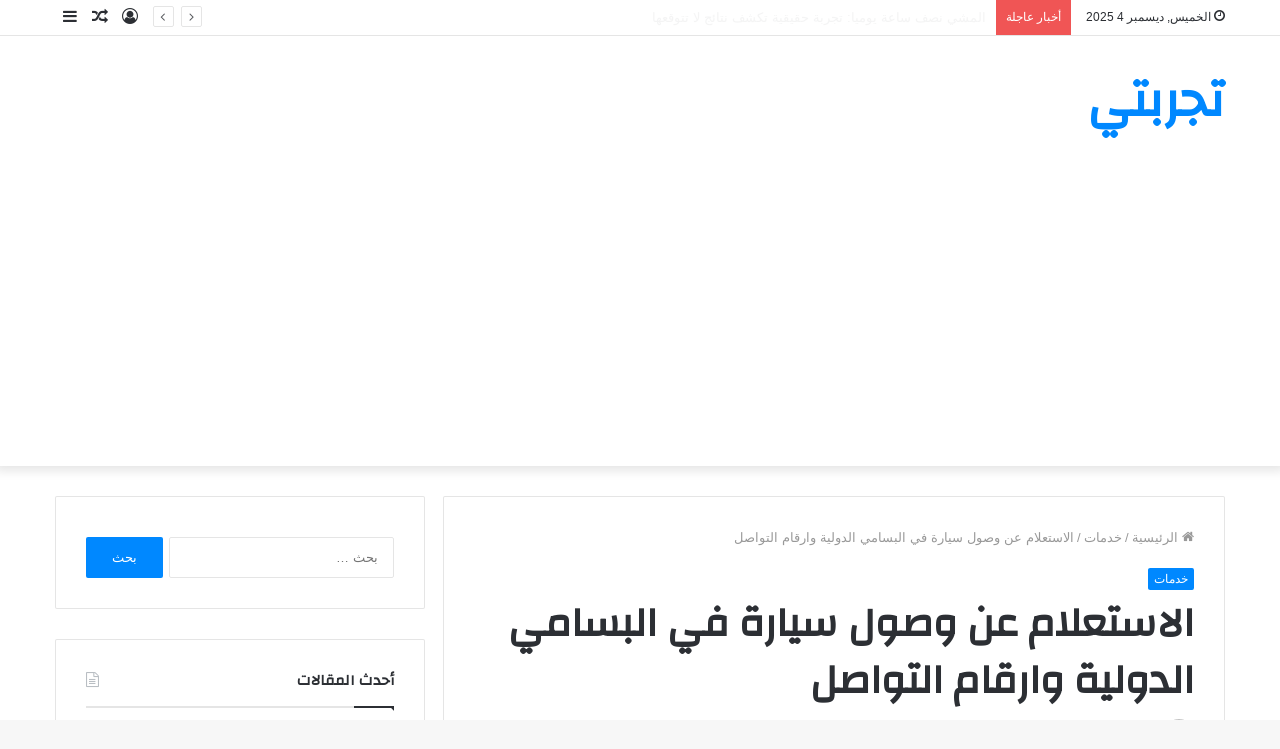

--- FILE ---
content_type: text/html; charset=UTF-8
request_url: https://tajrbty.com/%D8%A7%D9%84%D8%A7%D8%B3%D8%AA%D8%B9%D9%84%D8%A7%D9%85-%D8%B9%D9%86-%D9%88%D8%B5%D9%88%D9%84-%D8%B3%D9%8A%D8%A7%D8%B1%D8%A9-%D9%81%D9%8A-%D8%A7%D9%84%D8%A8%D8%B3%D8%A7%D9%85%D9%8A-%D8%A7%D9%84%D8%AF/
body_size: 22283
content:
<!DOCTYPE html>
<html dir="rtl" lang="ar" class="" data-skin="light">
<head>
	<meta charset="UTF-8" />
	<link rel="profile" href="http://gmpg.org/xfn/11" />
	<meta name='robots' content='index, follow, max-image-preview:large, max-snippet:-1, max-video-preview:-1' />
		<style>img:is([sizes="auto" i], [sizes^="auto," i]) { contain-intrinsic-size: 3000px 1500px }</style>
		
	<!-- This site is optimized with the Yoast SEO plugin v24.5 - https://yoast.com/wordpress/plugins/seo/ -->
	<title>الاستعلام عن وصول سيارة في البسامي الدولية وارقام التواصل</title>
	<meta name="description" content="الاستعلام عن وصول سيارة في البسامي الدولية تعد شركة البسامي الدولية من أشهر شركات النقل المتخصصة في نقل المركبات بالشرق الأوسط" />
	<link rel="canonical" href="https://tajrbty.com/الاستعلام-عن-وصول-سيارة-في-البسامي-الد/" />
	<meta property="og:locale" content="ar_AR" />
	<meta property="og:type" content="article" />
	<meta property="og:title" content="الاستعلام عن وصول سيارة في البسامي الدولية وارقام التواصل" />
	<meta property="og:description" content="الاستعلام عن وصول سيارة في البسامي الدولية تعد شركة البسامي الدولية من أشهر شركات النقل المتخصصة في نقل المركبات بالشرق الأوسط" />
	<meta property="og:url" content="https://tajrbty.com/الاستعلام-عن-وصول-سيارة-في-البسامي-الد/" />
	<meta property="og:site_name" content="تجربتي" />
	<meta property="article:published_time" content="2022-06-06T10:25:40+00:00" />
	<meta property="article:modified_time" content="2022-06-06T10:31:30+00:00" />
	<meta property="og:image" content="https://tajrbty.com/wp-content/uploads/2020/02/الاستعلام-عن-وصول-سيارة-في-البسامي-الدولية.jpg?v=1580580895" />
	<meta property="og:image:width" content="600" />
	<meta property="og:image:height" content="450" />
	<meta property="og:image:type" content="image/jpeg" />
	<meta name="author" content="Aya Ahmd" />
	<meta name="twitter:card" content="summary_large_image" />
	<meta name="twitter:label1" content="كُتب بواسطة" />
	<meta name="twitter:data1" content="Aya Ahmd" />
	<meta name="twitter:label2" content="وقت القراءة المُقدّر" />
	<meta name="twitter:data2" content="3 دقائق" />
	<script type="application/ld+json" class="yoast-schema-graph">{"@context":"https://schema.org","@graph":[{"@type":"Article","@id":"https://tajrbty.com/%d8%a7%d9%84%d8%a7%d8%b3%d8%aa%d8%b9%d9%84%d8%a7%d9%85-%d8%b9%d9%86-%d9%88%d8%b5%d9%88%d9%84-%d8%b3%d9%8a%d8%a7%d8%b1%d8%a9-%d9%81%d9%8a-%d8%a7%d9%84%d8%a8%d8%b3%d8%a7%d9%85%d9%8a-%d8%a7%d9%84%d8%af/#article","isPartOf":{"@id":"https://tajrbty.com/%d8%a7%d9%84%d8%a7%d8%b3%d8%aa%d8%b9%d9%84%d8%a7%d9%85-%d8%b9%d9%86-%d9%88%d8%b5%d9%88%d9%84-%d8%b3%d9%8a%d8%a7%d8%b1%d8%a9-%d9%81%d9%8a-%d8%a7%d9%84%d8%a8%d8%b3%d8%a7%d9%85%d9%8a-%d8%a7%d9%84%d8%af/"},"author":{"name":"Aya Ahmd","@id":"https://tajrbty.com/#/schema/person/9032650ce87f318deb3e650f740f8507"},"headline":"الاستعلام عن وصول سيارة في البسامي الدولية وارقام التواصل","datePublished":"2022-06-06T10:25:40+00:00","dateModified":"2022-06-06T10:31:30+00:00","mainEntityOfPage":{"@id":"https://tajrbty.com/%d8%a7%d9%84%d8%a7%d8%b3%d8%aa%d8%b9%d9%84%d8%a7%d9%85-%d8%b9%d9%86-%d9%88%d8%b5%d9%88%d9%84-%d8%b3%d9%8a%d8%a7%d8%b1%d8%a9-%d9%81%d9%8a-%d8%a7%d9%84%d8%a8%d8%b3%d8%a7%d9%85%d9%8a-%d8%a7%d9%84%d8%af/"},"wordCount":7,"commentCount":4,"publisher":{"@id":"https://tajrbty.com/#/schema/person/aaa505cfb6dee1f03dff46d5f03878d6"},"image":{"@id":"https://tajrbty.com/%d8%a7%d9%84%d8%a7%d8%b3%d8%aa%d8%b9%d9%84%d8%a7%d9%85-%d8%b9%d9%86-%d9%88%d8%b5%d9%88%d9%84-%d8%b3%d9%8a%d8%a7%d8%b1%d8%a9-%d9%81%d9%8a-%d8%a7%d9%84%d8%a8%d8%b3%d8%a7%d9%85%d9%8a-%d8%a7%d9%84%d8%af/#primaryimage"},"thumbnailUrl":"https://tajrbty.com/wp-content/uploads/2020/02/الاستعلام-عن-وصول-سيارة-في-البسامي-الدولية.jpg?v=1580580895","keywords":["أسعار البسامي لنقل السيارات 2022","استعلام البسامي الاخضر","اسعار البسامي الدولية لنقل السيارات","اسعار البسامي لنقل السيارات 2022","اسعار شحن السيارات البسامي","اسعار شحن السيارات البسامي الأزرق","البسامي استعلام عن سيارة","البسامي الاخضر","البسامي الازرق","البسامي الازرق استعلام عن سيارة","البسامي جدة","البسامي حفر الباطن","البسامي لنقل السيارات بالرياض الشفا","الفرق بين البسامي الاخضر والازرق","تتبع البسامي SMB","تتبع البسامي الاخضر","تتبع سيارة البسامي الازرق","تتبع سيارة سعيد البسامي","تتبع سيارتك البسامي الازرق","تتبع شحن البسامي الازرق","رقم البسامي","رقم البسامي الاخضر","رقم البسامي الازرق","رقم البسامي مكة","شركة سعيد محمد البسامي تتبع الشحنة","شروط استلام السيارة من البسامي","متابعة شحن سيارة","مجموعة البسامي الدولية لنقل السيارات","مدة شحن البسامي"],"articleSection":["خدمات"],"inLanguage":"ar"},{"@type":"WebPage","@id":"https://tajrbty.com/%d8%a7%d9%84%d8%a7%d8%b3%d8%aa%d8%b9%d9%84%d8%a7%d9%85-%d8%b9%d9%86-%d9%88%d8%b5%d9%88%d9%84-%d8%b3%d9%8a%d8%a7%d8%b1%d8%a9-%d9%81%d9%8a-%d8%a7%d9%84%d8%a8%d8%b3%d8%a7%d9%85%d9%8a-%d8%a7%d9%84%d8%af/","url":"https://tajrbty.com/%d8%a7%d9%84%d8%a7%d8%b3%d8%aa%d8%b9%d9%84%d8%a7%d9%85-%d8%b9%d9%86-%d9%88%d8%b5%d9%88%d9%84-%d8%b3%d9%8a%d8%a7%d8%b1%d8%a9-%d9%81%d9%8a-%d8%a7%d9%84%d8%a8%d8%b3%d8%a7%d9%85%d9%8a-%d8%a7%d9%84%d8%af/","name":"الاستعلام عن وصول سيارة في البسامي الدولية وارقام التواصل","isPartOf":{"@id":"https://tajrbty.com/#website"},"primaryImageOfPage":{"@id":"https://tajrbty.com/%d8%a7%d9%84%d8%a7%d8%b3%d8%aa%d8%b9%d9%84%d8%a7%d9%85-%d8%b9%d9%86-%d9%88%d8%b5%d9%88%d9%84-%d8%b3%d9%8a%d8%a7%d8%b1%d8%a9-%d9%81%d9%8a-%d8%a7%d9%84%d8%a8%d8%b3%d8%a7%d9%85%d9%8a-%d8%a7%d9%84%d8%af/#primaryimage"},"image":{"@id":"https://tajrbty.com/%d8%a7%d9%84%d8%a7%d8%b3%d8%aa%d8%b9%d9%84%d8%a7%d9%85-%d8%b9%d9%86-%d9%88%d8%b5%d9%88%d9%84-%d8%b3%d9%8a%d8%a7%d8%b1%d8%a9-%d9%81%d9%8a-%d8%a7%d9%84%d8%a8%d8%b3%d8%a7%d9%85%d9%8a-%d8%a7%d9%84%d8%af/#primaryimage"},"thumbnailUrl":"https://tajrbty.com/wp-content/uploads/2020/02/الاستعلام-عن-وصول-سيارة-في-البسامي-الدولية.jpg?v=1580580895","datePublished":"2022-06-06T10:25:40+00:00","dateModified":"2022-06-06T10:31:30+00:00","description":"الاستعلام عن وصول سيارة في البسامي الدولية تعد شركة البسامي الدولية من أشهر شركات النقل المتخصصة في نقل المركبات بالشرق الأوسط","breadcrumb":{"@id":"https://tajrbty.com/%d8%a7%d9%84%d8%a7%d8%b3%d8%aa%d8%b9%d9%84%d8%a7%d9%85-%d8%b9%d9%86-%d9%88%d8%b5%d9%88%d9%84-%d8%b3%d9%8a%d8%a7%d8%b1%d8%a9-%d9%81%d9%8a-%d8%a7%d9%84%d8%a8%d8%b3%d8%a7%d9%85%d9%8a-%d8%a7%d9%84%d8%af/#breadcrumb"},"inLanguage":"ar","potentialAction":[{"@type":"ReadAction","target":["https://tajrbty.com/%d8%a7%d9%84%d8%a7%d8%b3%d8%aa%d8%b9%d9%84%d8%a7%d9%85-%d8%b9%d9%86-%d9%88%d8%b5%d9%88%d9%84-%d8%b3%d9%8a%d8%a7%d8%b1%d8%a9-%d9%81%d9%8a-%d8%a7%d9%84%d8%a8%d8%b3%d8%a7%d9%85%d9%8a-%d8%a7%d9%84%d8%af/"]}]},{"@type":"ImageObject","inLanguage":"ar","@id":"https://tajrbty.com/%d8%a7%d9%84%d8%a7%d8%b3%d8%aa%d8%b9%d9%84%d8%a7%d9%85-%d8%b9%d9%86-%d9%88%d8%b5%d9%88%d9%84-%d8%b3%d9%8a%d8%a7%d8%b1%d8%a9-%d9%81%d9%8a-%d8%a7%d9%84%d8%a8%d8%b3%d8%a7%d9%85%d9%8a-%d8%a7%d9%84%d8%af/#primaryimage","url":"https://tajrbty.com/wp-content/uploads/2020/02/الاستعلام-عن-وصول-سيارة-في-البسامي-الدولية.jpg?v=1580580895","contentUrl":"https://tajrbty.com/wp-content/uploads/2020/02/الاستعلام-عن-وصول-سيارة-في-البسامي-الدولية.jpg?v=1580580895","width":600,"height":450,"caption":"الاستعلام عن وصول سيارة في البسامي الدولية"},{"@type":"BreadcrumbList","@id":"https://tajrbty.com/%d8%a7%d9%84%d8%a7%d8%b3%d8%aa%d8%b9%d9%84%d8%a7%d9%85-%d8%b9%d9%86-%d9%88%d8%b5%d9%88%d9%84-%d8%b3%d9%8a%d8%a7%d8%b1%d8%a9-%d9%81%d9%8a-%d8%a7%d9%84%d8%a8%d8%b3%d8%a7%d9%85%d9%8a-%d8%a7%d9%84%d8%af/#breadcrumb","itemListElement":[{"@type":"ListItem","position":1,"name":"Home","item":"https://tajrbty.com/"},{"@type":"ListItem","position":2,"name":"الاستعلام عن وصول سيارة في البسامي الدولية وارقام التواصل"}]},{"@type":"WebSite","@id":"https://tajrbty.com/#website","url":"https://tajrbty.com/","name":"تجربتي","description":"اول منصة عربية لتبادل التجارب والخبرات في شتي مجالات الحياة","publisher":{"@id":"https://tajrbty.com/#/schema/person/aaa505cfb6dee1f03dff46d5f03878d6"},"potentialAction":[{"@type":"SearchAction","target":{"@type":"EntryPoint","urlTemplate":"https://tajrbty.com/?s={search_term_string}"},"query-input":{"@type":"PropertyValueSpecification","valueRequired":true,"valueName":"search_term_string"}}],"inLanguage":"ar"},{"@type":["Person","Organization"],"@id":"https://tajrbty.com/#/schema/person/aaa505cfb6dee1f03dff46d5f03878d6","name":"محمد سالم","image":{"@type":"ImageObject","inLanguage":"ar","@id":"https://tajrbty.com/#/schema/person/image/","url":"https://secure.gravatar.com/avatar/fb67c9a1f3f8ec555816358527185c43?s=96&d=mm&r=g","contentUrl":"https://secure.gravatar.com/avatar/fb67c9a1f3f8ec555816358527185c43?s=96&d=mm&r=g","caption":"محمد سالم"},"logo":{"@id":"https://tajrbty.com/#/schema/person/image/"}},{"@type":"Person","@id":"https://tajrbty.com/#/schema/person/9032650ce87f318deb3e650f740f8507","name":"Aya Ahmd","image":{"@type":"ImageObject","inLanguage":"ar","@id":"https://tajrbty.com/#/schema/person/image/","url":"https://secure.gravatar.com/avatar/d7263fc3cda2fabc43303c8790616bdd?s=96&d=mm&r=g","contentUrl":"https://secure.gravatar.com/avatar/d7263fc3cda2fabc43303c8790616bdd?s=96&d=mm&r=g","caption":"Aya Ahmd"},"url":"https://tajrbty.com/author/aya/"}]}</script>
	<!-- / Yoast SEO plugin. -->


<link rel='dns-prefetch' href='//fonts.googleapis.com' />
<link rel="alternate" type="application/rss+xml" title="تجربتي &laquo; الخلاصة" href="https://tajrbty.com/feed/" />
<link rel="alternate" type="application/rss+xml" title="تجربتي &laquo; خلاصة التعليقات" href="https://tajrbty.com/comments/feed/" />
		<style>
			.lazyload,
			.lazyloading {
				max-width: 100%;
			}
		</style>
		<script type="text/javascript">
/* <![CDATA[ */
window._wpemojiSettings = {"baseUrl":"https:\/\/s.w.org\/images\/core\/emoji\/15.0.3\/72x72\/","ext":".png","svgUrl":"https:\/\/s.w.org\/images\/core\/emoji\/15.0.3\/svg\/","svgExt":".svg","source":{"concatemoji":"https:\/\/tajrbty.com\/wp-includes\/js\/wp-emoji-release.min.js?ver=6.5.7"}};
/*! This file is auto-generated */
!function(i,n){var o,s,e;function c(e){try{var t={supportTests:e,timestamp:(new Date).valueOf()};sessionStorage.setItem(o,JSON.stringify(t))}catch(e){}}function p(e,t,n){e.clearRect(0,0,e.canvas.width,e.canvas.height),e.fillText(t,0,0);var t=new Uint32Array(e.getImageData(0,0,e.canvas.width,e.canvas.height).data),r=(e.clearRect(0,0,e.canvas.width,e.canvas.height),e.fillText(n,0,0),new Uint32Array(e.getImageData(0,0,e.canvas.width,e.canvas.height).data));return t.every(function(e,t){return e===r[t]})}function u(e,t,n){switch(t){case"flag":return n(e,"\ud83c\udff3\ufe0f\u200d\u26a7\ufe0f","\ud83c\udff3\ufe0f\u200b\u26a7\ufe0f")?!1:!n(e,"\ud83c\uddfa\ud83c\uddf3","\ud83c\uddfa\u200b\ud83c\uddf3")&&!n(e,"\ud83c\udff4\udb40\udc67\udb40\udc62\udb40\udc65\udb40\udc6e\udb40\udc67\udb40\udc7f","\ud83c\udff4\u200b\udb40\udc67\u200b\udb40\udc62\u200b\udb40\udc65\u200b\udb40\udc6e\u200b\udb40\udc67\u200b\udb40\udc7f");case"emoji":return!n(e,"\ud83d\udc26\u200d\u2b1b","\ud83d\udc26\u200b\u2b1b")}return!1}function f(e,t,n){var r="undefined"!=typeof WorkerGlobalScope&&self instanceof WorkerGlobalScope?new OffscreenCanvas(300,150):i.createElement("canvas"),a=r.getContext("2d",{willReadFrequently:!0}),o=(a.textBaseline="top",a.font="600 32px Arial",{});return e.forEach(function(e){o[e]=t(a,e,n)}),o}function t(e){var t=i.createElement("script");t.src=e,t.defer=!0,i.head.appendChild(t)}"undefined"!=typeof Promise&&(o="wpEmojiSettingsSupports",s=["flag","emoji"],n.supports={everything:!0,everythingExceptFlag:!0},e=new Promise(function(e){i.addEventListener("DOMContentLoaded",e,{once:!0})}),new Promise(function(t){var n=function(){try{var e=JSON.parse(sessionStorage.getItem(o));if("object"==typeof e&&"number"==typeof e.timestamp&&(new Date).valueOf()<e.timestamp+604800&&"object"==typeof e.supportTests)return e.supportTests}catch(e){}return null}();if(!n){if("undefined"!=typeof Worker&&"undefined"!=typeof OffscreenCanvas&&"undefined"!=typeof URL&&URL.createObjectURL&&"undefined"!=typeof Blob)try{var e="postMessage("+f.toString()+"("+[JSON.stringify(s),u.toString(),p.toString()].join(",")+"));",r=new Blob([e],{type:"text/javascript"}),a=new Worker(URL.createObjectURL(r),{name:"wpTestEmojiSupports"});return void(a.onmessage=function(e){c(n=e.data),a.terminate(),t(n)})}catch(e){}c(n=f(s,u,p))}t(n)}).then(function(e){for(var t in e)n.supports[t]=e[t],n.supports.everything=n.supports.everything&&n.supports[t],"flag"!==t&&(n.supports.everythingExceptFlag=n.supports.everythingExceptFlag&&n.supports[t]);n.supports.everythingExceptFlag=n.supports.everythingExceptFlag&&!n.supports.flag,n.DOMReady=!1,n.readyCallback=function(){n.DOMReady=!0}}).then(function(){return e}).then(function(){var e;n.supports.everything||(n.readyCallback(),(e=n.source||{}).concatemoji?t(e.concatemoji):e.wpemoji&&e.twemoji&&(t(e.twemoji),t(e.wpemoji)))}))}((window,document),window._wpemojiSettings);
/* ]]> */
</script>
<link rel='stylesheet' id='notosanskufiarabic-css' href='//fonts.googleapis.com/earlyaccess/notosanskufiarabic?ver=6.5.7' type='text/css' media='all' />
<style id='wp-emoji-styles-inline-css' type='text/css'>

	img.wp-smiley, img.emoji {
		display: inline !important;
		border: none !important;
		box-shadow: none !important;
		height: 1em !important;
		width: 1em !important;
		margin: 0 0.07em !important;
		vertical-align: -0.1em !important;
		background: none !important;
		padding: 0 !important;
	}
</style>
<link rel='stylesheet' id='wp-block-library-rtl-css' href='https://tajrbty.com/wp-includes/css/dist/block-library/style-rtl.min.css?ver=6.5.7' type='text/css' media='all' />
<style id='wp-block-library-theme-inline-css' type='text/css'>
.wp-block-audio figcaption{color:#555;font-size:13px;text-align:center}.is-dark-theme .wp-block-audio figcaption{color:#ffffffa6}.wp-block-audio{margin:0 0 1em}.wp-block-code{border:1px solid #ccc;border-radius:4px;font-family:Menlo,Consolas,monaco,monospace;padding:.8em 1em}.wp-block-embed figcaption{color:#555;font-size:13px;text-align:center}.is-dark-theme .wp-block-embed figcaption{color:#ffffffa6}.wp-block-embed{margin:0 0 1em}.blocks-gallery-caption{color:#555;font-size:13px;text-align:center}.is-dark-theme .blocks-gallery-caption{color:#ffffffa6}.wp-block-image figcaption{color:#555;font-size:13px;text-align:center}.is-dark-theme .wp-block-image figcaption{color:#ffffffa6}.wp-block-image{margin:0 0 1em}.wp-block-pullquote{border-bottom:4px solid;border-top:4px solid;color:currentColor;margin-bottom:1.75em}.wp-block-pullquote cite,.wp-block-pullquote footer,.wp-block-pullquote__citation{color:currentColor;font-size:.8125em;font-style:normal;text-transform:uppercase}.wp-block-quote{border-left:.25em solid;margin:0 0 1.75em;padding-left:1em}.wp-block-quote cite,.wp-block-quote footer{color:currentColor;font-size:.8125em;font-style:normal;position:relative}.wp-block-quote.has-text-align-right{border-left:none;border-right:.25em solid;padding-left:0;padding-right:1em}.wp-block-quote.has-text-align-center{border:none;padding-left:0}.wp-block-quote.is-large,.wp-block-quote.is-style-large,.wp-block-quote.is-style-plain{border:none}.wp-block-search .wp-block-search__label{font-weight:700}.wp-block-search__button{border:1px solid #ccc;padding:.375em .625em}:where(.wp-block-group.has-background){padding:1.25em 2.375em}.wp-block-separator.has-css-opacity{opacity:.4}.wp-block-separator{border:none;border-bottom:2px solid;margin-left:auto;margin-right:auto}.wp-block-separator.has-alpha-channel-opacity{opacity:1}.wp-block-separator:not(.is-style-wide):not(.is-style-dots){width:100px}.wp-block-separator.has-background:not(.is-style-dots){border-bottom:none;height:1px}.wp-block-separator.has-background:not(.is-style-wide):not(.is-style-dots){height:2px}.wp-block-table{margin:0 0 1em}.wp-block-table td,.wp-block-table th{word-break:normal}.wp-block-table figcaption{color:#555;font-size:13px;text-align:center}.is-dark-theme .wp-block-table figcaption{color:#ffffffa6}.wp-block-video figcaption{color:#555;font-size:13px;text-align:center}.is-dark-theme .wp-block-video figcaption{color:#ffffffa6}.wp-block-video{margin:0 0 1em}.wp-block-template-part.has-background{margin-bottom:0;margin-top:0;padding:1.25em 2.375em}
</style>
<style id='classic-theme-styles-inline-css' type='text/css'>
/*! This file is auto-generated */
.wp-block-button__link{color:#fff;background-color:#32373c;border-radius:9999px;box-shadow:none;text-decoration:none;padding:calc(.667em + 2px) calc(1.333em + 2px);font-size:1.125em}.wp-block-file__button{background:#32373c;color:#fff;text-decoration:none}
</style>
<style id='global-styles-inline-css' type='text/css'>
body{--wp--preset--color--black: #000000;--wp--preset--color--cyan-bluish-gray: #abb8c3;--wp--preset--color--white: #ffffff;--wp--preset--color--pale-pink: #f78da7;--wp--preset--color--vivid-red: #cf2e2e;--wp--preset--color--luminous-vivid-orange: #ff6900;--wp--preset--color--luminous-vivid-amber: #fcb900;--wp--preset--color--light-green-cyan: #7bdcb5;--wp--preset--color--vivid-green-cyan: #00d084;--wp--preset--color--pale-cyan-blue: #8ed1fc;--wp--preset--color--vivid-cyan-blue: #0693e3;--wp--preset--color--vivid-purple: #9b51e0;--wp--preset--gradient--vivid-cyan-blue-to-vivid-purple: linear-gradient(135deg,rgba(6,147,227,1) 0%,rgb(155,81,224) 100%);--wp--preset--gradient--light-green-cyan-to-vivid-green-cyan: linear-gradient(135deg,rgb(122,220,180) 0%,rgb(0,208,130) 100%);--wp--preset--gradient--luminous-vivid-amber-to-luminous-vivid-orange: linear-gradient(135deg,rgba(252,185,0,1) 0%,rgba(255,105,0,1) 100%);--wp--preset--gradient--luminous-vivid-orange-to-vivid-red: linear-gradient(135deg,rgba(255,105,0,1) 0%,rgb(207,46,46) 100%);--wp--preset--gradient--very-light-gray-to-cyan-bluish-gray: linear-gradient(135deg,rgb(238,238,238) 0%,rgb(169,184,195) 100%);--wp--preset--gradient--cool-to-warm-spectrum: linear-gradient(135deg,rgb(74,234,220) 0%,rgb(151,120,209) 20%,rgb(207,42,186) 40%,rgb(238,44,130) 60%,rgb(251,105,98) 80%,rgb(254,248,76) 100%);--wp--preset--gradient--blush-light-purple: linear-gradient(135deg,rgb(255,206,236) 0%,rgb(152,150,240) 100%);--wp--preset--gradient--blush-bordeaux: linear-gradient(135deg,rgb(254,205,165) 0%,rgb(254,45,45) 50%,rgb(107,0,62) 100%);--wp--preset--gradient--luminous-dusk: linear-gradient(135deg,rgb(255,203,112) 0%,rgb(199,81,192) 50%,rgb(65,88,208) 100%);--wp--preset--gradient--pale-ocean: linear-gradient(135deg,rgb(255,245,203) 0%,rgb(182,227,212) 50%,rgb(51,167,181) 100%);--wp--preset--gradient--electric-grass: linear-gradient(135deg,rgb(202,248,128) 0%,rgb(113,206,126) 100%);--wp--preset--gradient--midnight: linear-gradient(135deg,rgb(2,3,129) 0%,rgb(40,116,252) 100%);--wp--preset--font-size--small: 13px;--wp--preset--font-size--medium: 20px;--wp--preset--font-size--large: 36px;--wp--preset--font-size--x-large: 42px;--wp--preset--spacing--20: 0.44rem;--wp--preset--spacing--30: 0.67rem;--wp--preset--spacing--40: 1rem;--wp--preset--spacing--50: 1.5rem;--wp--preset--spacing--60: 2.25rem;--wp--preset--spacing--70: 3.38rem;--wp--preset--spacing--80: 5.06rem;--wp--preset--shadow--natural: 6px 6px 9px rgba(0, 0, 0, 0.2);--wp--preset--shadow--deep: 12px 12px 50px rgba(0, 0, 0, 0.4);--wp--preset--shadow--sharp: 6px 6px 0px rgba(0, 0, 0, 0.2);--wp--preset--shadow--outlined: 6px 6px 0px -3px rgba(255, 255, 255, 1), 6px 6px rgba(0, 0, 0, 1);--wp--preset--shadow--crisp: 6px 6px 0px rgba(0, 0, 0, 1);}:where(.is-layout-flex){gap: 0.5em;}:where(.is-layout-grid){gap: 0.5em;}body .is-layout-flex{display: flex;}body .is-layout-flex{flex-wrap: wrap;align-items: center;}body .is-layout-flex > *{margin: 0;}body .is-layout-grid{display: grid;}body .is-layout-grid > *{margin: 0;}:where(.wp-block-columns.is-layout-flex){gap: 2em;}:where(.wp-block-columns.is-layout-grid){gap: 2em;}:where(.wp-block-post-template.is-layout-flex){gap: 1.25em;}:where(.wp-block-post-template.is-layout-grid){gap: 1.25em;}.has-black-color{color: var(--wp--preset--color--black) !important;}.has-cyan-bluish-gray-color{color: var(--wp--preset--color--cyan-bluish-gray) !important;}.has-white-color{color: var(--wp--preset--color--white) !important;}.has-pale-pink-color{color: var(--wp--preset--color--pale-pink) !important;}.has-vivid-red-color{color: var(--wp--preset--color--vivid-red) !important;}.has-luminous-vivid-orange-color{color: var(--wp--preset--color--luminous-vivid-orange) !important;}.has-luminous-vivid-amber-color{color: var(--wp--preset--color--luminous-vivid-amber) !important;}.has-light-green-cyan-color{color: var(--wp--preset--color--light-green-cyan) !important;}.has-vivid-green-cyan-color{color: var(--wp--preset--color--vivid-green-cyan) !important;}.has-pale-cyan-blue-color{color: var(--wp--preset--color--pale-cyan-blue) !important;}.has-vivid-cyan-blue-color{color: var(--wp--preset--color--vivid-cyan-blue) !important;}.has-vivid-purple-color{color: var(--wp--preset--color--vivid-purple) !important;}.has-black-background-color{background-color: var(--wp--preset--color--black) !important;}.has-cyan-bluish-gray-background-color{background-color: var(--wp--preset--color--cyan-bluish-gray) !important;}.has-white-background-color{background-color: var(--wp--preset--color--white) !important;}.has-pale-pink-background-color{background-color: var(--wp--preset--color--pale-pink) !important;}.has-vivid-red-background-color{background-color: var(--wp--preset--color--vivid-red) !important;}.has-luminous-vivid-orange-background-color{background-color: var(--wp--preset--color--luminous-vivid-orange) !important;}.has-luminous-vivid-amber-background-color{background-color: var(--wp--preset--color--luminous-vivid-amber) !important;}.has-light-green-cyan-background-color{background-color: var(--wp--preset--color--light-green-cyan) !important;}.has-vivid-green-cyan-background-color{background-color: var(--wp--preset--color--vivid-green-cyan) !important;}.has-pale-cyan-blue-background-color{background-color: var(--wp--preset--color--pale-cyan-blue) !important;}.has-vivid-cyan-blue-background-color{background-color: var(--wp--preset--color--vivid-cyan-blue) !important;}.has-vivid-purple-background-color{background-color: var(--wp--preset--color--vivid-purple) !important;}.has-black-border-color{border-color: var(--wp--preset--color--black) !important;}.has-cyan-bluish-gray-border-color{border-color: var(--wp--preset--color--cyan-bluish-gray) !important;}.has-white-border-color{border-color: var(--wp--preset--color--white) !important;}.has-pale-pink-border-color{border-color: var(--wp--preset--color--pale-pink) !important;}.has-vivid-red-border-color{border-color: var(--wp--preset--color--vivid-red) !important;}.has-luminous-vivid-orange-border-color{border-color: var(--wp--preset--color--luminous-vivid-orange) !important;}.has-luminous-vivid-amber-border-color{border-color: var(--wp--preset--color--luminous-vivid-amber) !important;}.has-light-green-cyan-border-color{border-color: var(--wp--preset--color--light-green-cyan) !important;}.has-vivid-green-cyan-border-color{border-color: var(--wp--preset--color--vivid-green-cyan) !important;}.has-pale-cyan-blue-border-color{border-color: var(--wp--preset--color--pale-cyan-blue) !important;}.has-vivid-cyan-blue-border-color{border-color: var(--wp--preset--color--vivid-cyan-blue) !important;}.has-vivid-purple-border-color{border-color: var(--wp--preset--color--vivid-purple) !important;}.has-vivid-cyan-blue-to-vivid-purple-gradient-background{background: var(--wp--preset--gradient--vivid-cyan-blue-to-vivid-purple) !important;}.has-light-green-cyan-to-vivid-green-cyan-gradient-background{background: var(--wp--preset--gradient--light-green-cyan-to-vivid-green-cyan) !important;}.has-luminous-vivid-amber-to-luminous-vivid-orange-gradient-background{background: var(--wp--preset--gradient--luminous-vivid-amber-to-luminous-vivid-orange) !important;}.has-luminous-vivid-orange-to-vivid-red-gradient-background{background: var(--wp--preset--gradient--luminous-vivid-orange-to-vivid-red) !important;}.has-very-light-gray-to-cyan-bluish-gray-gradient-background{background: var(--wp--preset--gradient--very-light-gray-to-cyan-bluish-gray) !important;}.has-cool-to-warm-spectrum-gradient-background{background: var(--wp--preset--gradient--cool-to-warm-spectrum) !important;}.has-blush-light-purple-gradient-background{background: var(--wp--preset--gradient--blush-light-purple) !important;}.has-blush-bordeaux-gradient-background{background: var(--wp--preset--gradient--blush-bordeaux) !important;}.has-luminous-dusk-gradient-background{background: var(--wp--preset--gradient--luminous-dusk) !important;}.has-pale-ocean-gradient-background{background: var(--wp--preset--gradient--pale-ocean) !important;}.has-electric-grass-gradient-background{background: var(--wp--preset--gradient--electric-grass) !important;}.has-midnight-gradient-background{background: var(--wp--preset--gradient--midnight) !important;}.has-small-font-size{font-size: var(--wp--preset--font-size--small) !important;}.has-medium-font-size{font-size: var(--wp--preset--font-size--medium) !important;}.has-large-font-size{font-size: var(--wp--preset--font-size--large) !important;}.has-x-large-font-size{font-size: var(--wp--preset--font-size--x-large) !important;}
.wp-block-navigation a:where(:not(.wp-element-button)){color: inherit;}
:where(.wp-block-post-template.is-layout-flex){gap: 1.25em;}:where(.wp-block-post-template.is-layout-grid){gap: 1.25em;}
:where(.wp-block-columns.is-layout-flex){gap: 2em;}:where(.wp-block-columns.is-layout-grid){gap: 2em;}
.wp-block-pullquote{font-size: 1.5em;line-height: 1.6;}
</style>
<link rel='stylesheet' id='tie-css-base-css' href='https://tajrbty.com/wp-content/themes/jannah/assets/css/base.min.css?ver=5.4.0' type='text/css' media='all' />
<link rel='stylesheet' id='tie-css-styles-css' href='https://tajrbty.com/wp-content/themes/jannah/assets/css/style.min.css?ver=5.4.0' type='text/css' media='all' />
<link rel='stylesheet' id='tie-css-widgets-css' href='https://tajrbty.com/wp-content/themes/jannah/assets/css/widgets.min.css?ver=5.4.0' type='text/css' media='all' />
<link rel='stylesheet' id='tie-css-helpers-css' href='https://tajrbty.com/wp-content/themes/jannah/assets/css/helpers.min.css?ver=5.4.0' type='text/css' media='all' />
<link rel='stylesheet' id='tie-fontawesome5-css' href='https://tajrbty.com/wp-content/themes/jannah/assets/css/fontawesome.css?ver=5.4.0' type='text/css' media='all' />
<link rel='stylesheet' id='tie-css-ilightbox-css' href='https://tajrbty.com/wp-content/themes/jannah/assets/ilightbox/dark-skin/skin.css?ver=5.4.0' type='text/css' media='all' />
<link rel='stylesheet' id='tie-css-single-css' href='https://tajrbty.com/wp-content/themes/jannah/assets/css/single.min.css?ver=5.4.0' type='text/css' media='all' />
<link rel='stylesheet' id='tie-css-print-css' href='https://tajrbty.com/wp-content/themes/jannah/assets/css/print.css?ver=5.4.0' type='text/css' media='print' />
<style id='tie-css-print-inline-css' type='text/css'>
.wf-active .logo-text,.wf-active h1,.wf-active h2,.wf-active h3,.wf-active h4,.wf-active h5,.wf-active h6,.wf-active .the-subtitle{font-family: 'Changa';}#main-nav .main-menu > ul > li > a{font-family: Noto Sans Kufi Arabic;}#tie-wrapper .mag-box.big-post-left-box li:not(:first-child) .post-title,#tie-wrapper .mag-box.big-post-top-box li:not(:first-child) .post-title,#tie-wrapper .mag-box.half-box li:not(:first-child) .post-title,#tie-wrapper .mag-box.big-thumb-left-box li:not(:first-child) .post-title,#tie-wrapper .mag-box.scrolling-box .slide .post-title,#tie-wrapper .mag-box.miscellaneous-box li:not(:first-child) .post-title{font-weight: 500;}
</style>
<script type="text/javascript" src="https://tajrbty.com/wp-includes/js/jquery/jquery.min.js?ver=3.7.1" id="jquery-core-js"></script>
<script type="text/javascript" src="https://tajrbty.com/wp-includes/js/jquery/jquery-migrate.min.js?ver=3.4.1" id="jquery-migrate-js"></script>
<link rel="https://api.w.org/" href="https://tajrbty.com/wp-json/" /><link rel="alternate" type="application/json" href="https://tajrbty.com/wp-json/wp/v2/posts/5848" /><link rel="EditURI" type="application/rsd+xml" title="RSD" href="https://tajrbty.com/xmlrpc.php?rsd" />
<link rel="stylesheet" href="https://tajrbty.com/wp-content/themes/jannah/rtl.css" type="text/css" media="screen" /><meta name="generator" content="WordPress 6.5.7" />
<link rel='shortlink' href='https://tajrbty.com/?p=5848' />
<link rel="alternate" type="application/json+oembed" href="https://tajrbty.com/wp-json/oembed/1.0/embed?url=https%3A%2F%2Ftajrbty.com%2F%25d8%25a7%25d9%2584%25d8%25a7%25d8%25b3%25d8%25aa%25d8%25b9%25d9%2584%25d8%25a7%25d9%2585-%25d8%25b9%25d9%2586-%25d9%2588%25d8%25b5%25d9%2588%25d9%2584-%25d8%25b3%25d9%258a%25d8%25a7%25d8%25b1%25d8%25a9-%25d9%2581%25d9%258a-%25d8%25a7%25d9%2584%25d8%25a8%25d8%25b3%25d8%25a7%25d9%2585%25d9%258a-%25d8%25a7%25d9%2584%25d8%25af%2F" />
<link rel="alternate" type="text/xml+oembed" href="https://tajrbty.com/wp-json/oembed/1.0/embed?url=https%3A%2F%2Ftajrbty.com%2F%25d8%25a7%25d9%2584%25d8%25a7%25d8%25b3%25d8%25aa%25d8%25b9%25d9%2584%25d8%25a7%25d9%2585-%25d8%25b9%25d9%2586-%25d9%2588%25d8%25b5%25d9%2588%25d9%2584-%25d8%25b3%25d9%258a%25d8%25a7%25d8%25b1%25d8%25a9-%25d9%2581%25d9%258a-%25d8%25a7%25d9%2584%25d8%25a8%25d8%25b3%25d8%25a7%25d9%2585%25d9%258a-%25d8%25a7%25d9%2584%25d8%25af%2F&#038;format=xml" />
		<script>
			document.documentElement.className = document.documentElement.className.replace('no-js', 'js');
		</script>
				<style>
			.no-js img.lazyload {
				display: none;
			}

			figure.wp-block-image img.lazyloading {
				min-width: 150px;
			}

			.lazyload,
			.lazyloading {
				--smush-placeholder-width: 100px;
				--smush-placeholder-aspect-ratio: 1/1;
				width: var(--smush-image-width, var(--smush-placeholder-width)) !important;
				aspect-ratio: var(--smush-image-aspect-ratio, var(--smush-placeholder-aspect-ratio)) !important;
			}

						.lazyload, .lazyloading {
				opacity: 0;
			}

			.lazyloaded {
				opacity: 1;
				transition: opacity 400ms;
				transition-delay: 0ms;
			}

					</style>
		<meta http-equiv="X-UA-Compatible" content="IE=edge"><script async src="https://pagead2.googlesyndication.com/pagead/js/adsbygoogle.js?client=ca-pub-9906018971976665"
     crossorigin="anonymous"></script>

<!-- Global site tag (gtag.js) - Google Analytics -->
<script async src="https://www.googletagmanager.com/gtag/js?id=UA-171017078-1"></script>
<script>
  window.dataLayer = window.dataLayer || [];
  function gtag(){dataLayer.push(arguments);}
  gtag('js', new Date());

  gtag('config', 'UA-171017078-1');
</script>

<meta name="theme-color" content="#0088ff" /><meta name="viewport" content="width=device-width, initial-scale=1.0" />	<!-- Google tag (gtag.js) -->
<script async src="https://www.googletagmanager.com/gtag/js?id=UA-131027588-2"></script>
<script>
  window.dataLayer = window.dataLayer || [];
  function gtag(){dataLayer.push(arguments);}
  gtag('js', new Date());

  gtag('config', 'UA-131027588-2');
</script>

</head>

<body id="tie-body" class="rtl post-template-default single single-post postid-5848 single-format-standard wrapper-has-shadow block-head-1 magazine1 is-thumb-overlay-disabled is-desktop is-header-layout-3 sidebar-left has-sidebar post-layout-1 narrow-title-narrow-media is-standard-format has-mobile-share">



<div class="background-overlay">

	<div id="tie-container" class="site tie-container">

		
		<div id="tie-wrapper">

			
<header id="theme-header" class="theme-header header-layout-3 main-nav-dark main-nav-default-dark main-nav-below main-nav-boxed no-stream-item top-nav-active top-nav-light top-nav-default-light top-nav-above has-shadow has-normal-width-logo mobile-header-centered">
	
<nav id="top-nav"  class="has-date-breaking-components top-nav header-nav has-breaking-news" aria-label="الشريط العلوي">
	<div class="container">
		<div class="topbar-wrapper">

			
					<div class="topbar-today-date tie-icon">
						الخميس, ديسمبر 4 2025					</div>
					
			<div class="tie-alignleft">
				
<div class="breaking controls-is-active">

	<span class="breaking-title">
		<span class="tie-icon-bolt breaking-icon" aria-hidden="true"></span>
		<span class="breaking-title-text">أخبار عاجلة</span>
	</span>

	<ul id="breaking-news-in-header" class="breaking-news" data-type="reveal" data-arrows="true">

		
							<li class="news-item">
								<a href="https://tajrbty.com/%d8%a7%d9%84%d9%85%d8%b4%d9%8a-%d9%86%d8%b5%d9%81-%d8%b3%d8%a7%d8%b9%d8%a9-%d9%8a%d9%88%d9%85%d9%8a%d8%a7-%d8%aa%d8%ac%d8%b1%d8%a8%d8%a9-%d8%ad%d9%82%d9%8a%d9%82%d9%8a%d8%a9-%d8%aa%d9%83%d8%b4%d9%81/">المشي نصف ساعة يوميا: تجربة حقيقية تكشف نتائج لا تتوقعها</a>
							</li>

							
							<li class="news-item">
								<a href="https://tajrbty.com/%d8%a7%d9%81%d8%b6%d9%84-%d8%af%d9%83%d8%aa%d9%88%d8%b1-%d8%aa%d8%ac%d9%85%d9%8a%d9%84-%d9%81%d9%8a-%d9%85%d8%b5%d8%b1/">افضل دكتور تجميل في مصر</a>
							</li>

							
							<li class="news-item">
								<a href="https://tajrbty.com/%d8%b4%d8%b1%d9%83%d8%a9-%d8%b9%d8%b2%d9%84-%d9%81%d9%88%d9%85-%d8%a8%d8%a7%d9%84%d8%b1%d9%8a%d8%a7%d8%b6-%d8%a8%d8%aa%d9%82%d9%86%d9%8a%d8%a7%d8%aa-%d9%85%d8%aa%d9%82%d8%af%d9%85%d8%a9-%d9%88/">شركة عزل فوم بالرياض بتقنيات متقدمة وأسعار تنافسية</a>
							</li>

							
							<li class="news-item">
								<a href="https://tajrbty.com/%d8%aa%d8%ac%d8%b1%d8%a8%d8%aa%d9%8a-%d9%85%d8%b9-%d9%83%d8%b4%d9%81-%d8%aa%d8%b3%d8%b1%d8%a8%d8%a7%d8%aa-%d8%a7%d9%84%d9%85%d9%8a%d8%a7%d9%87-%d8%a8%d8%a7%d9%84%d9%82%d8%b5%d9%8a%d9%85/">تجربتي مع كشف تسربات المياه بالقصيم – كيف حليت المشكلة بدون تكسير</a>
							</li>

							
							<li class="news-item">
								<a href="https://tajrbty.com/%d8%aa%d8%ac%d8%b1%d8%a8%d8%aa%d9%8a-%d9%85%d8%b9-%d8%b4%d8%b1%d9%83%d8%a9-%d8%aa%d8%b3%d9%84%d9%8a%d9%83-%d9%85%d8%ac%d8%a7%d8%b1%d9%8a-%d8%a8%d8%a7%d9%84%d8%b1%d9%8a%d8%a7%d8%b6/">تجربتي مع شركة تسليك مجاري بالرياض نتائج فاقت التوقعات</a>
							</li>

							
							<li class="news-item">
								<a href="https://tajrbty.com/%d8%a7%d9%81%d8%b6%d9%84-10-%d8%b7%d9%82%d9%85-%d9%85%d9%84%d8%a7%d8%b9%d9%82-%d9%88%d8%b4%d9%88%d9%83-%d9%88%d8%b3%d9%83%d8%a7%d9%83%d9%8a%d9%86-%d9%81%d9%8a-%d8%a7%d9%84%d8%b3%d8%b9%d9%88/">افضل 10 طقم ملاعق وشوك وسكاكين​ في السعودية 2025</a>
							</li>

							
							<li class="news-item">
								<a href="https://tajrbty.com/%d8%aa%d8%ac%d8%b1%d8%a8%d8%aa%d9%8a-%d9%85%d8%b9-%d8%a7%d9%84%d8%aa%d9%81%d9%83%d9%8a%d8%b1-%d8%a7%d9%84%d8%b3%d8%b1%d9%8a%d8%b9-%d9%84%d8%ad%d8%b8%d8%a7%d8%aa-%d8%ba%d9%8a%d8%b1%d8%aa-%d9%82%d8%b1/">تجربتي مع التفكير السريع: لحظات غيرت قراراتي</a>
							</li>

							
							<li class="news-item">
								<a href="https://tajrbty.com/%d8%b9%d9%85%d9%84%d9%8a%d8%a9-%d9%85%d9%86%d8%b8%d8%a7%d8%b1-%d8%a7%d9%84%d8%b1%d9%83%d8%a8%d8%a9-%d8%aa%d9%81%d8%a7%d8%b5%d9%8a%d9%84-%d8%a7%d9%84%d8%aa%d8%b4%d8%ae%d9%8a%d8%b5-%d9%88%d8%a7%d9%84/">عملية منظار الركبة: تفاصيل التشخيص والعلاج مع د. عمرو أمل</a>
							</li>

							
							<li class="news-item">
								<a href="https://tajrbty.com/%d8%a7%d8%b3%d8%aa%d8%b1%d8%a7%d8%aa%d9%8a%d8%ac%d9%8a%d8%a7%d8%aa-%d8%a7%d8%ad%d8%aa%d8%b1%d8%a7%d9%81%d9%8a%d8%a9-%d9%84%d9%84%d9%81%d9%88%d8%b2-%d9%81%d9%8a-%d9%85%d8%b3%d8%a7%d8%a8%d9%82%d8%a7/">استراتيجيات احترافية للفوز في مسابقات تريديايتورز</a>
							</li>

							
							<li class="news-item">
								<a href="https://tajrbty.com/%d8%aa%d8%ac%d8%b1%d8%a8%d8%aa%d9%8a-%d9%85%d8%b9-%d8%b2%d9%8a%d8%aa-%d8%a5%d9%8a%d9%84%d9%88%d8%b1%d8%a7-%d9%84%d9%84%d8%b4%d8%b9%d8%b1/">تجربتي مع زيت إيلورا للشعر</a>
							</li>

							
	</ul>
</div><!-- #breaking /-->
			</div><!-- .tie-alignleft /-->

			<div class="tie-alignright">
				<ul class="components">	<li class="side-aside-nav-icon menu-item custom-menu-link">
		<a href="#">
			<span class="tie-icon-navicon" aria-hidden="true"></span>
			<span class="screen-reader-text">إضافة عمود جانبي</span>
		</a>
	</li>
		<li class="random-post-icon menu-item custom-menu-link">
		<a href="/%D8%A7%D9%84%D8%A7%D8%B3%D8%AA%D8%B9%D9%84%D8%A7%D9%85-%D8%B9%D9%86-%D9%88%D8%B5%D9%88%D9%84-%D8%B3%D9%8A%D8%A7%D8%B1%D8%A9-%D9%81%D9%8A-%D8%A7%D9%84%D8%A8%D8%B3%D8%A7%D9%85%D9%8A-%D8%A7%D9%84%D8%AF/?random-post=1" class="random-post" title="مقال عشوائي" rel="nofollow">
			<span class="tie-icon-random" aria-hidden="true"></span>
			<span class="screen-reader-text">مقال عشوائي</span>
		</a>
	</li>
	
	
		<li class=" popup-login-icon menu-item custom-menu-link">
			<a href="#" class="lgoin-btn tie-popup-trigger">
				<span class="tie-icon-author" aria-hidden="true"></span>
				<span class="screen-reader-text">تسجيل الدخول</span>			</a>
		</li>

			</ul><!-- Components -->			</div><!-- .tie-alignright /-->

		</div><!-- .topbar-wrapper /-->
	</div><!-- .container /-->
</nav><!-- #top-nav /-->

<div class="container header-container">
	<div class="tie-row logo-row">

		
		<div class="logo-wrapper">
			<div class="tie-col-md-4 logo-container clearfix">
				<div id="mobile-header-components-area_1" class="mobile-header-components"></div>
		<div id="logo" class="text-logo" >

			
			<a title="تجربتي" href="https://tajrbty.com/">
				<div class="logo-text">تجربتي</div>			</a>

			
		</div><!-- #logo /-->

		<div id="mobile-header-components-area_2" class="mobile-header-components"></div>			</div><!-- .tie-col /-->
		</div><!-- .logo-wrapper /-->

		
	</div><!-- .tie-row /-->
</div><!-- .container /-->

<div class="main-nav-wrapper">
	<nav id="main-nav"  class="main-nav header-nav"  aria-label="القائمة الرئيسية">
		<div class="container">

			<div class="main-menu-wrapper">

				
				<div id="menu-components-wrap">

					
					<div class="main-menu main-menu-wrap tie-alignleft">
											</div><!-- .main-menu.tie-alignleft /-->

					
				</div><!-- #menu-components-wrap /-->
			</div><!-- .main-menu-wrapper /-->
		</div><!-- .container /-->
	</nav><!-- #main-nav /-->
</div><!-- .main-nav-wrapper /-->

</header>

<div id="content" class="site-content container"><div id="main-content-row" class="tie-row main-content-row">

<div class="main-content tie-col-md-8 tie-col-xs-12" role="main">

	
	<article id="the-post" class="container-wrapper post-content tie-standard">

		
<header class="entry-header-outer">

	<nav id="breadcrumb"><a href="https://tajrbty.com/"><span class="tie-icon-home" aria-hidden="true"></span> الرئيسية</a><em class="delimiter">/</em><a href="https://tajrbty.com/category/services/">خدمات</a><em class="delimiter">/</em><span class="current">الاستعلام عن وصول سيارة في البسامي الدولية وارقام التواصل</span></nav><script type="application/ld+json">{"@context":"http:\/\/schema.org","@type":"BreadcrumbList","@id":"#Breadcrumb","itemListElement":[{"@type":"ListItem","position":1,"item":{"name":"\u0627\u0644\u0631\u0626\u064a\u0633\u064a\u0629","@id":"https:\/\/tajrbty.com\/"}},{"@type":"ListItem","position":2,"item":{"name":"\u062e\u062f\u0645\u0627\u062a","@id":"https:\/\/tajrbty.com\/category\/services\/"}}]}</script>
	<div class="entry-header">

		<span class="post-cat-wrap"><a class="post-cat tie-cat-6" href="https://tajrbty.com/category/services/">خدمات</a></span>
		<h1 class="post-title entry-title">الاستعلام عن وصول سيارة في البسامي الدولية وارقام التواصل</h1>

		<div id="single-post-meta" class="post-meta clearfix"><span class="author-meta single-author with-avatars"><span class="meta-item meta-author-wrapper meta-author-10624">
						<span class="meta-author-avatar">
							<a href="https://tajrbty.com/author/aya/"><img alt='صورة Aya Ahmd' data-src='https://secure.gravatar.com/avatar/d7263fc3cda2fabc43303c8790616bdd?s=140&#038;d=mm&#038;r=g' data-srcset='https://secure.gravatar.com/avatar/d7263fc3cda2fabc43303c8790616bdd?s=280&#038;d=mm&#038;r=g 2x' class='avatar avatar-140 photo lazyload' height='140' width='140' decoding='async' src='[data-uri]' style='--smush-placeholder-width: 140px; --smush-placeholder-aspect-ratio: 140/140;' /></a>
						</span>
					<span class="meta-author"><a href="https://tajrbty.com/author/aya/" class="author-name tie-icon" title="Aya Ahmd">Aya Ahmd</a></span></span></span><span class="date meta-item tie-icon">6 يونيو، 2022</span><div class="tie-alignright"><span class="meta-views meta-item very-hot"><span class="tie-icon-fire" aria-hidden="true"></span> 5٬378 </span><span class="meta-reading-time meta-item"><span class="tie-icon-bookmark" aria-hidden="true"></span> 2 دقائق</span> </div></div><!-- .post-meta -->	</div><!-- .entry-header /-->

	
	
</header><!-- .entry-header-outer /-->

<div  class="featured-area"><div class="featured-area-inner"><figure class="single-featured-image"><img width="600" height="450" src="https://tajrbty.com/wp-content/uploads/2020/02/الاستعلام-عن-وصول-سيارة-في-البسامي-الدولية.jpg?v=1580580895" class="attachment-jannah-image-post size-jannah-image-post wp-post-image" alt="الاستعلام عن وصول سيارة في البسامي الدولية" is_main_img="1" decoding="async" fetchpriority="high" srcset="https://tajrbty.com/wp-content/uploads/2020/02/الاستعلام-عن-وصول-سيارة-في-البسامي-الدولية.jpg?v=1580580895 600w, https://tajrbty.com/wp-content/uploads/2020/02/الاستعلام-عن-وصول-سيارة-في-البسامي-الدولية-300x225.jpg?v=1580580895 300w" sizes="(max-width: 600px) 100vw, 600px" />
						<figcaption class="single-caption-text">
							<span class="tie-icon-camera" aria-hidden="true"></span> الاستعلام عن وصول سيارة في البسامي الدولية
						</figcaption>
					</figure></div></div>
		<div class="entry-content entry clearfix">

			<div class="stream-item stream-item-above-post-content"><span class="stream-title">.</span><script async src="https://pagead2.googlesyndication.com/pagead/js/adsbygoogle.js?client=ca-pub-9906018971976665"
     crossorigin="anonymous"></script>
<!-- 88 -->
<ins class="adsbygoogle"
     style="display:block"
     data-ad-client="ca-pub-9906018971976665"
     data-ad-slot="1090216975"
     data-ad-format="auto"
     data-full-width-responsive="true"></ins>
<script>
     (adsbygoogle = window.adsbygoogle || []).push({});
</script></div>
			<p><strong>الاستعلام عن وصول سيارة في البسامي الدولية</strong> تعد شركة البسامي الدولية من أشهر شركات النقل المتخصصة في نقل المركبات بالشرق الأوسط، فلقد كان نشاطها في البداية يقتصر على نقل المركبات من مدينة لأخرى بداخل المملكة العربية السعودية، ولكن توسع نشاطها الأن وأصبحت فروعها تمتد في جميع أنحاء الشرق الأوسط كله، فأصبحت تمتلك 50 فرع، ويقع أهم فروع الشركة في مدينة لبنان والإمارات العربية المتحدة والأردن وسوريا والبحرين، بالإضافة لوجود 30 فرع للشركة بالمملكة العربية السعودية في جميع أنحائها.</p>
<h2><span style="color: #800000;">الاستعلام عن وصول سيارة في البسامي الدولية</span></h2>
<p>للاستعلام وتتبع شحنة</p>
<ul>
<li>الدخول إلى موقع البسامي الأخضر <a href="https://www.albassamitransport.com/" target="_blank" rel="nofollow external noopener noreferrer" data-wpel-link="external">من هنا</a>.</li>
<li>الضغط على تتبع مركبتك من القائمة الرئيسية.</li>
<li>كتابة رقم الاتفاق في المكان المخصص .</li>
<li>إدخال رقم هاتف المستلم ثم عمل التحقق.</li>
<li>الضغط على زر تتبع حالة الشحن.</li>
<li>مشاهدة تفاصيل الشحنة كما يعرضها الموقع.</li>
</ul>
<figure id="attachment_5907" aria-describedby="caption-attachment-5907" style="width: 639px" class="wp-caption alignnone"><img decoding="async" class="wp-image-5907 lazyload" data-src="https://tajrbty.com/wp-content/uploads/2020/02/الاستعلام-عن-وصول-سيارة-في-البسامي-الدولية-300x225.jpg" alt="الاستعلام عن وصول سيارة في البسامي " width="639" height="479" data-srcset="https://tajrbty.com/wp-content/uploads/2020/02/الاستعلام-عن-وصول-سيارة-في-البسامي-الدولية-300x225.jpg?v=1580580895 300w, https://tajrbty.com/wp-content/uploads/2020/02/الاستعلام-عن-وصول-سيارة-في-البسامي-الدولية.jpg?v=1580580895 600w" data-sizes="(max-width: 639px) 100vw, 639px" src="[data-uri]" style="--smush-placeholder-width: 639px; --smush-placeholder-aspect-ratio: 639/479;" /><figcaption id="caption-attachment-5907" class="wp-caption-text">الاستعلام عن وصول سيارة في البسامي</figcaption></figure>
<p><strong><span style="color: #800000;">أهم خدمات شركة البسامي الدولية</span></strong></p>
<p>تقدم شركة البسامي الدولية مجموعة من <strong><a href="https://tajrbty.com/%d9%83%d9%8a%d9%81%d9%8a%d8%a9-%d9%86%d9%82%d9%84-%d8%ae%d8%af%d9%85%d8%a7%d8%aa-%d9%88%d8%a7%d9%81%d8%af-%d8%a8%d8%b1%d9%82%d9%85-%d8%a7%d9%84%d8%ad%d8%af%d9%88%d8%af/">الخدمات</a></strong> المختلفة ومن أشهر هذه الخدمات مايلي:</p>
<p>تتميز بقدرتها على تقديم كافة الخدمات للنقل للشخصيات المشهورة ولرجال الأعمال المشهورين بالمملكة العربية السعودية وبالدول الأخرى أيضًا، وتتمكن من التعامل معهم بطريقة جيدة وذلك يرجع لخبرتها المتميزة في هذا المجال لمدة لا تقل عن 50 عامًا بنقل جميع أنواع السيارات المختلفة مثل سيارات النقل أو السيارات الصغيرة.</p><div class="stream-item stream-item-in-post stream-item-inline-post aligncenter"><script async src="https://pagead2.googlesyndication.com/pagead/js/adsbygoogle.js?client=ca-pub-9906018971976665"
     crossorigin="anonymous"></script>
<!-- 88 -->
<ins class="adsbygoogle"
     style="display:block"
     data-ad-client="ca-pub-9906018971976665"
     data-ad-slot="1090216975"
     data-ad-format="auto"
     data-full-width-responsive="true"></ins>
<script>
     (adsbygoogle = window.adsbygoogle || []).push({});
</script></div>
<p>تتخصص أيضًا في نقل البضائع والطرود، وتتمكن من نقلهم لباب المنزل تحديدًا، وفي حالة نقل هذه البضائع أو الطرود بخارج المملكة العربية السعودية فإنها تحرص على متابعة جميع خطوات نقله حتى يصل للعميل بشكل أمن وبسلام، كما تحرص على الإتصال بعد ذلك بعملائها للإطمئنان على استلامهم للبضائع، فهى تسعى دائمًا لإرضاء عملائها.</p><div class="stream-item stream-item-in-post stream-item-inline-post aligncenter"></div>
<p>تهتم الشركة بنظافة جميع المركبات المنقولة ورائحتها، كما تهتم أيضًا بتوفير جميع الخدمات بكافة الأسواق المختلفة كالأسواق الإقليمية والأسواق المحلية والدولية، وتتخصص في القيام بهذه الخدمات بأسعار جيدة.</p><div class="stream-item stream-item-in-post stream-item-inline-post aligncenter">    <div class="JC-WIDGET-DMROOT" data-widget-id="072b48af02b91d454b9faabf3b5611e3"></div>
    <script type="text/javascript" async="async" src="https://static.jubnaadserve.com/api/widget.js"></script>
</div>
<p>تتميز الشركة بتقديمها لضمانات الحماية لجميع المركبات المنقولة، فهى تمتلك شاحنات عديدة مجهزة ومحصنة، مما يضمن وصول جميع المنقولات بطريقة أمنة وبسلام.</p><div class="stream-item stream-item-in-post stream-item-inline-post aligncenter"><script async src="https://pagead2.googlesyndication.com/pagead/js/adsbygoogle.js?client=ca-pub-9906018971976665"
     crossorigin="anonymous"></script>
<!-- 88 -->
<ins class="adsbygoogle"
     style="display:block"
     data-ad-client="ca-pub-9906018971976665"
     data-ad-slot="1090216975"
     data-ad-format="auto"
     data-full-width-responsive="true"></ins>
<script>
     (adsbygoogle = window.adsbygoogle || []).push({});
</script></div>
<p><strong><span style="color: #ff0000;">اقرأ أيضا</span> : <a href="https://tajrbty.com/%d8%b7%d8%b1%d9%8a%d9%82%d8%a9-%d8%a7%d9%84%d8%b4%d8%ad%d9%86-%d8%a7%d9%84%d9%85%d8%a8%d8%a7%d8%b4%d8%b1-%d9%85%d9%86-%d8%a7%d9%85%d8%a7%d8%b2%d9%88%d9%86/" target="_blank" rel="noopener noreferrer">طريقة الشحن المباشر من امازون</a></strong></p>
<h3><span style="color: #800000;">الاستعلام عن وصول سيارة في البسامي الدولية</span></h3>
<p><strong>تقدم الشركة جميع المعلومات للإستعلام عن وصول سيارة وأرقام التواصل بجميع الفروع من خلال مايلي:</strong>:</p>
<table>
<tbody>
<tr>
<td><strong>الفرع</strong></td>
<td><strong>الجوال</strong></td>
<td><strong>الفرع</strong></td>
<td><strong>الجوال</strong></td>
<td><strong>الفرع</strong></td>
<td><strong>الجوال</strong></td>
</tr>
<tr>
<td>الباحة بني سار</td>
<td>593189044</td>
<td>القصيم</td>
<td>593189018</td>
<td>القريات</td>
<td>593189012</td>
</tr>
<tr>
<td>ابها المطار</td>
<td>593189056</td>
<td>القادسية</td>
<td>593189227</td>
<td>رفحاء</td>
<td>593189029</td>
</tr>
<tr>
<td>احد رفيدة</td>
<td>593189040</td>
<td>النماص</td>
<td>593189028</td>
<td>الرياض الصناعية</td>
<td>593189036</td>
</tr>
<tr>
<td>البطحاء الامارات</td>
<td>593189041</td>
<td>نجران</td>
<td>593189017</td>
<td>سبت العلايا</td>
<td>593189039</td>
</tr>
<tr>
<td>البرحة الجنوبية</td>
<td>593189043</td>
<td>مكة</td>
<td>593189013</td>
<td>سكاكا</td>
<td>593189021</td>
</tr>
<tr>
<td>الخرج</td>
<td>593189033</td>
<td>محايل عسير</td>
<td>593189049</td>
<td>شروة</td>
<td>593189027</td>
</tr>
<tr>
<td>المدينة</td>
<td>593189014</td>
<td>خريص</td>
<td>590031314</td>
<td>الشفا</td>
<td>593189031</td>
</tr>
<tr>
<td>العقيق</td>
<td>593189047</td>
<td>الخبر</td>
<td>593189032</td>
<td>السليل</td>
<td>593189008</td>
</tr>
<tr>
<td>عرعر</td>
<td>593189020</td>
<td>خميس الرونة</td>
<td>593189030</td>
<td>تبوك 1</td>
<td>593189011</td>
</tr>
<tr>
<td>بحرة</td>
<td>593189045</td>
<td>خميس مشيط</td>
<td>593189004</td>
<td>تبوك 2</td>
<td>593189038</td>
</tr>
<tr>
<td>بيشة</td>
<td>593189019</td>
<td>الخفجي</td>
<td>593189108</td>
<td>الطائف البلد</td>
<td>593189037</td>
</tr>
<tr>
<td>الدمام</td>
<td>593189009</td>
<td>الجبيل</td>
<td>593189025</td>
<td>الطائف الحوية</td>
<td>593189010</td>
</tr>
<tr>
<td>ميناء الدمام</td>
<td>593189073</td>
<td>الاردن</td>
<td>0795122251</td>
<td>تربة</td>
<td>593189053</td>
</tr>
<tr>
<td>ضبا</td>
<td>593189035</td>
<td>جيزان</td>
<td>593189015</td>
<td>طريف</td>
<td>593189022</td>
</tr>
</tbody>
</table>
</p>
			<div class="post-bottom-meta post-bottom-tags post-tags-modern"><div class="post-bottom-meta-title"><span class="tie-icon-tags" aria-hidden="true"></span> الوسوم</div><span class="tagcloud"><a href="https://tajrbty.com/tag/%d8%a3%d8%b3%d8%b9%d8%a7%d8%b1-%d8%a7%d9%84%d8%a8%d8%b3%d8%a7%d9%85%d9%8a-%d9%84%d9%86%d9%82%d9%84-%d8%a7%d9%84%d8%b3%d9%8a%d8%a7%d8%b1%d8%a7%d8%aa-2022/" rel="tag">أسعار البسامي لنقل السيارات 2022</a> <a href="https://tajrbty.com/tag/%d8%a7%d8%b3%d8%aa%d8%b9%d9%84%d8%a7%d9%85-%d8%a7%d9%84%d8%a8%d8%b3%d8%a7%d9%85%d9%8a-%d8%a7%d9%84%d8%a7%d8%ae%d8%b6%d8%b1/" rel="tag">استعلام البسامي الاخضر</a> <a href="https://tajrbty.com/tag/%d8%a7%d8%b3%d8%b9%d8%a7%d8%b1-%d8%a7%d9%84%d8%a8%d8%b3%d8%a7%d9%85%d9%8a-%d8%a7%d9%84%d8%af%d9%88%d9%84%d9%8a%d8%a9-%d9%84%d9%86%d9%82%d9%84-%d8%a7%d9%84%d8%b3%d9%8a%d8%a7%d8%b1%d8%a7%d8%aa/" rel="tag">اسعار البسامي الدولية لنقل السيارات</a> <a href="https://tajrbty.com/tag/%d8%a7%d8%b3%d8%b9%d8%a7%d8%b1-%d8%a7%d9%84%d8%a8%d8%b3%d8%a7%d9%85%d9%8a-%d9%84%d9%86%d9%82%d9%84-%d8%a7%d9%84%d8%b3%d9%8a%d8%a7%d8%b1%d8%a7%d8%aa-2022/" rel="tag">اسعار البسامي لنقل السيارات 2022</a> <a href="https://tajrbty.com/tag/%d8%a7%d8%b3%d8%b9%d8%a7%d8%b1-%d8%b4%d8%ad%d9%86-%d8%a7%d9%84%d8%b3%d9%8a%d8%a7%d8%b1%d8%a7%d8%aa-%d8%a7%d9%84%d8%a8%d8%b3%d8%a7%d9%85%d9%8a/" rel="tag">اسعار شحن السيارات البسامي</a> <a href="https://tajrbty.com/tag/%d8%a7%d8%b3%d8%b9%d8%a7%d8%b1-%d8%b4%d8%ad%d9%86-%d8%a7%d9%84%d8%b3%d9%8a%d8%a7%d8%b1%d8%a7%d8%aa-%d8%a7%d9%84%d8%a8%d8%b3%d8%a7%d9%85%d9%8a-%d8%a7%d9%84%d8%a3%d8%b2%d8%b1%d9%82/" rel="tag">اسعار شحن السيارات البسامي الأزرق</a> <a href="https://tajrbty.com/tag/%d8%a7%d9%84%d8%a8%d8%b3%d8%a7%d9%85%d9%8a-%d8%a7%d8%b3%d8%aa%d8%b9%d9%84%d8%a7%d9%85-%d8%b9%d9%86-%d8%b3%d9%8a%d8%a7%d8%b1%d8%a9/" rel="tag">البسامي استعلام عن سيارة</a> <a href="https://tajrbty.com/tag/%d8%a7%d9%84%d8%a8%d8%b3%d8%a7%d9%85%d9%8a-%d8%a7%d9%84%d8%a7%d8%ae%d8%b6%d8%b1/" rel="tag">البسامي الاخضر</a> <a href="https://tajrbty.com/tag/%d8%a7%d9%84%d8%a8%d8%b3%d8%a7%d9%85%d9%8a-%d8%a7%d9%84%d8%a7%d8%b2%d8%b1%d9%82/" rel="tag">البسامي الازرق</a> <a href="https://tajrbty.com/tag/%d8%a7%d9%84%d8%a8%d8%b3%d8%a7%d9%85%d9%8a-%d8%a7%d9%84%d8%a7%d8%b2%d8%b1%d9%82-%d8%a7%d8%b3%d8%aa%d8%b9%d9%84%d8%a7%d9%85-%d8%b9%d9%86-%d8%b3%d9%8a%d8%a7%d8%b1%d8%a9/" rel="tag">البسامي الازرق استعلام عن سيارة</a> <a href="https://tajrbty.com/tag/%d8%a7%d9%84%d8%a8%d8%b3%d8%a7%d9%85%d9%8a-%d8%ac%d8%af%d8%a9/" rel="tag">البسامي جدة</a> <a href="https://tajrbty.com/tag/%d8%a7%d9%84%d8%a8%d8%b3%d8%a7%d9%85%d9%8a-%d8%ad%d9%81%d8%b1-%d8%a7%d9%84%d8%a8%d8%a7%d8%b7%d9%86/" rel="tag">البسامي حفر الباطن</a> <a href="https://tajrbty.com/tag/%d8%a7%d9%84%d8%a8%d8%b3%d8%a7%d9%85%d9%8a-%d9%84%d9%86%d9%82%d9%84-%d8%a7%d9%84%d8%b3%d9%8a%d8%a7%d8%b1%d8%a7%d8%aa-%d8%a8%d8%a7%d9%84%d8%b1%d9%8a%d8%a7%d8%b6-%d8%a7%d9%84%d8%b4%d9%81%d8%a7/" rel="tag">البسامي لنقل السيارات بالرياض الشفا</a> <a href="https://tajrbty.com/tag/%d8%a7%d9%84%d9%81%d8%b1%d9%82-%d8%a8%d9%8a%d9%86-%d8%a7%d9%84%d8%a8%d8%b3%d8%a7%d9%85%d9%8a-%d8%a7%d9%84%d8%a7%d8%ae%d8%b6%d8%b1-%d9%88%d8%a7%d9%84%d8%a7%d8%b2%d8%b1%d9%82/" rel="tag">الفرق بين البسامي الاخضر والازرق</a> <a href="https://tajrbty.com/tag/%d8%aa%d8%aa%d8%a8%d8%b9-%d8%a7%d9%84%d8%a8%d8%b3%d8%a7%d9%85%d9%8a-smb/" rel="tag">تتبع البسامي SMB</a> <a href="https://tajrbty.com/tag/%d8%aa%d8%aa%d8%a8%d8%b9-%d8%a7%d9%84%d8%a8%d8%b3%d8%a7%d9%85%d9%8a-%d8%a7%d9%84%d8%a7%d8%ae%d8%b6%d8%b1/" rel="tag">تتبع البسامي الاخضر</a> <a href="https://tajrbty.com/tag/%d8%aa%d8%aa%d8%a8%d8%b9-%d8%b3%d9%8a%d8%a7%d8%b1%d8%a9-%d8%a7%d9%84%d8%a8%d8%b3%d8%a7%d9%85%d9%8a-%d8%a7%d9%84%d8%a7%d8%b2%d8%b1%d9%82/" rel="tag">تتبع سيارة البسامي الازرق</a> <a href="https://tajrbty.com/tag/%d8%aa%d8%aa%d8%a8%d8%b9-%d8%b3%d9%8a%d8%a7%d8%b1%d8%a9-%d8%b3%d8%b9%d9%8a%d8%af-%d8%a7%d9%84%d8%a8%d8%b3%d8%a7%d9%85%d9%8a/" rel="tag">تتبع سيارة سعيد البسامي</a> <a href="https://tajrbty.com/tag/%d8%aa%d8%aa%d8%a8%d8%b9-%d8%b3%d9%8a%d8%a7%d8%b1%d8%aa%d9%83-%d8%a7%d9%84%d8%a8%d8%b3%d8%a7%d9%85%d9%8a-%d8%a7%d9%84%d8%a7%d8%b2%d8%b1%d9%82/" rel="tag">تتبع سيارتك البسامي الازرق</a> <a href="https://tajrbty.com/tag/%d8%aa%d8%aa%d8%a8%d8%b9-%d8%b4%d8%ad%d9%86-%d8%a7%d9%84%d8%a8%d8%b3%d8%a7%d9%85%d9%8a-%d8%a7%d9%84%d8%a7%d8%b2%d8%b1%d9%82/" rel="tag">تتبع شحن البسامي الازرق</a> <a href="https://tajrbty.com/tag/%d8%b1%d9%82%d9%85-%d8%a7%d9%84%d8%a8%d8%b3%d8%a7%d9%85%d9%8a/" rel="tag">رقم البسامي</a> <a href="https://tajrbty.com/tag/%d8%b1%d9%82%d9%85-%d8%a7%d9%84%d8%a8%d8%b3%d8%a7%d9%85%d9%8a-%d8%a7%d9%84%d8%a7%d8%ae%d8%b6%d8%b1/" rel="tag">رقم البسامي الاخضر</a> <a href="https://tajrbty.com/tag/%d8%b1%d9%82%d9%85-%d8%a7%d9%84%d8%a8%d8%b3%d8%a7%d9%85%d9%8a-%d8%a7%d9%84%d8%a7%d8%b2%d8%b1%d9%82/" rel="tag">رقم البسامي الازرق</a> <a href="https://tajrbty.com/tag/%d8%b1%d9%82%d9%85-%d8%a7%d9%84%d8%a8%d8%b3%d8%a7%d9%85%d9%8a-%d9%85%d9%83%d8%a9/" rel="tag">رقم البسامي مكة</a> <a href="https://tajrbty.com/tag/%d8%b4%d8%b1%d9%83%d8%a9-%d8%b3%d8%b9%d9%8a%d8%af-%d9%85%d8%ad%d9%85%d8%af-%d8%a7%d9%84%d8%a8%d8%b3%d8%a7%d9%85%d9%8a-%d8%aa%d8%aa%d8%a8%d8%b9-%d8%a7%d9%84%d8%b4%d8%ad%d9%86%d8%a9/" rel="tag">شركة سعيد محمد البسامي تتبع الشحنة</a> <a href="https://tajrbty.com/tag/%d8%b4%d8%b1%d9%88%d8%b7-%d8%a7%d8%b3%d8%aa%d9%84%d8%a7%d9%85-%d8%a7%d9%84%d8%b3%d9%8a%d8%a7%d8%b1%d8%a9-%d9%85%d9%86-%d8%a7%d9%84%d8%a8%d8%b3%d8%a7%d9%85%d9%8a/" rel="tag">شروط استلام السيارة من البسامي</a> <a href="https://tajrbty.com/tag/%d9%85%d8%aa%d8%a7%d8%a8%d8%b9%d8%a9-%d8%b4%d8%ad%d9%86-%d8%b3%d9%8a%d8%a7%d8%b1%d8%a9/" rel="tag">متابعة شحن سيارة</a> <a href="https://tajrbty.com/tag/%d9%85%d8%ac%d9%85%d9%88%d8%b9%d8%a9-%d8%a7%d9%84%d8%a8%d8%b3%d8%a7%d9%85%d9%8a-%d8%a7%d9%84%d8%af%d9%88%d9%84%d9%8a%d8%a9-%d9%84%d9%86%d9%82%d9%84-%d8%a7%d9%84%d8%b3%d9%8a%d8%a7%d8%b1%d8%a7/" rel="tag">مجموعة البسامي الدولية لنقل السيارات</a> <a href="https://tajrbty.com/tag/%d9%85%d8%af%d8%a9-%d8%b4%d8%ad%d9%86-%d8%a7%d9%84%d8%a8%d8%b3%d8%a7%d9%85%d9%8a/" rel="tag">مدة شحن البسامي</a></span></div>
		</div><!-- .entry-content /-->

				<div id="post-extra-info">
			<div class="theiaStickySidebar">
				<div id="single-post-meta" class="post-meta clearfix"><span class="author-meta single-author with-avatars"><span class="meta-item meta-author-wrapper meta-author-10624">
						<span class="meta-author-avatar">
							<a href="https://tajrbty.com/author/aya/"><img alt='صورة Aya Ahmd' data-src='https://secure.gravatar.com/avatar/d7263fc3cda2fabc43303c8790616bdd?s=140&#038;d=mm&#038;r=g' data-srcset='https://secure.gravatar.com/avatar/d7263fc3cda2fabc43303c8790616bdd?s=280&#038;d=mm&#038;r=g 2x' class='avatar avatar-140 photo lazyload' height='140' width='140' decoding='async' src='[data-uri]' style='--smush-placeholder-width: 140px; --smush-placeholder-aspect-ratio: 140/140;' /></a>
						</span>
					<span class="meta-author"><a href="https://tajrbty.com/author/aya/" class="author-name tie-icon" title="Aya Ahmd">Aya Ahmd</a></span></span></span><span class="date meta-item tie-icon">6 يونيو، 2022</span><div class="tie-alignright"><span class="meta-views meta-item very-hot"><span class="tie-icon-fire" aria-hidden="true"></span> 5٬378 </span><span class="meta-reading-time meta-item"><span class="tie-icon-bookmark" aria-hidden="true"></span> 2 دقائق</span> </div></div><!-- .post-meta -->			</div>
		</div>

		<div class="clearfix"></div>
		<script id="tie-schema-json" type="application/ld+json">{"@context":"http:\/\/schema.org","@type":"Article","dateCreated":"2022-06-06T12:25:40+02:00","datePublished":"2022-06-06T12:25:40+02:00","dateModified":"2022-06-06T12:31:30+02:00","headline":"\u0627\u0644\u0627\u0633\u062a\u0639\u0644\u0627\u0645 \u0639\u0646 \u0648\u0635\u0648\u0644 \u0633\u064a\u0627\u0631\u0629 \u0641\u064a \u0627\u0644\u0628\u0633\u0627\u0645\u064a \u0627\u0644\u062f\u0648\u0644\u064a\u0629 \u0648\u0627\u0631\u0642\u0627\u0645 \u0627\u0644\u062a\u0648\u0627\u0635\u0644","name":"\u0627\u0644\u0627\u0633\u062a\u0639\u0644\u0627\u0645 \u0639\u0646 \u0648\u0635\u0648\u0644 \u0633\u064a\u0627\u0631\u0629 \u0641\u064a \u0627\u0644\u0628\u0633\u0627\u0645\u064a \u0627\u0644\u062f\u0648\u0644\u064a\u0629 \u0648\u0627\u0631\u0642\u0627\u0645 \u0627\u0644\u062a\u0648\u0627\u0635\u0644","keywords":"\u0623\u0633\u0639\u0627\u0631 \u0627\u0644\u0628\u0633\u0627\u0645\u064a \u0644\u0646\u0642\u0644 \u0627\u0644\u0633\u064a\u0627\u0631\u0627\u062a 2022,\u0627\u0633\u062a\u0639\u0644\u0627\u0645 \u0627\u0644\u0628\u0633\u0627\u0645\u064a \u0627\u0644\u0627\u062e\u0636\u0631,\u0627\u0633\u0639\u0627\u0631 \u0627\u0644\u0628\u0633\u0627\u0645\u064a \u0627\u0644\u062f\u0648\u0644\u064a\u0629 \u0644\u0646\u0642\u0644 \u0627\u0644\u0633\u064a\u0627\u0631\u0627\u062a,\u0627\u0633\u0639\u0627\u0631 \u0627\u0644\u0628\u0633\u0627\u0645\u064a \u0644\u0646\u0642\u0644 \u0627\u0644\u0633\u064a\u0627\u0631\u0627\u062a 2022,\u0627\u0633\u0639\u0627\u0631 \u0634\u062d\u0646 \u0627\u0644\u0633\u064a\u0627\u0631\u0627\u062a \u0627\u0644\u0628\u0633\u0627\u0645\u064a,\u0627\u0633\u0639\u0627\u0631 \u0634\u062d\u0646 \u0627\u0644\u0633\u064a\u0627\u0631\u0627\u062a \u0627\u0644\u0628\u0633\u0627\u0645\u064a \u0627\u0644\u0623\u0632\u0631\u0642,\u0627\u0644\u0628\u0633\u0627\u0645\u064a \u0627\u0633\u062a\u0639\u0644\u0627\u0645 \u0639\u0646 \u0633\u064a\u0627\u0631\u0629,\u0627\u0644\u0628\u0633\u0627\u0645\u064a \u0627\u0644\u0627\u062e\u0636\u0631,\u0627\u0644\u0628\u0633\u0627\u0645\u064a \u0627\u0644\u0627\u0632\u0631\u0642,\u0627\u0644\u0628\u0633\u0627\u0645\u064a \u0627\u0644\u0627\u0632\u0631\u0642 \u0627\u0633\u062a\u0639\u0644\u0627\u0645 \u0639\u0646 \u0633\u064a\u0627\u0631\u0629,\u0627\u0644\u0628\u0633\u0627\u0645\u064a \u062c\u062f\u0629,\u0627\u0644\u0628\u0633\u0627\u0645\u064a \u062d\u0641\u0631 \u0627\u0644\u0628\u0627\u0637\u0646,\u0627\u0644\u0628\u0633\u0627\u0645\u064a\u00a0\u0644\u0646\u0642\u0644 \u0627\u0644\u0633\u064a\u0627\u0631\u0627\u062a \u0628\u0627\u0644\u0631\u064a\u0627\u0636 \u0627\u0644\u0634\u0641\u0627,\u0627\u0644\u0641\u0631\u0642 \u0628\u064a\u0646 \u0627\u0644\u0628\u0633\u0627\u0645\u064a \u0627\u0644\u0627\u062e\u0636\u0631 \u0648\u0627\u0644\u0627\u0632\u0631\u0642,\u062a\u062a\u0628\u0639 \u0627\u0644\u0628\u0633\u0627\u0645\u064a SMB,\u062a\u062a\u0628\u0639\u00a0\u0627\u0644\u0628\u0633\u0627\u0645\u064a\u00a0\u0627\u0644\u0627\u062e\u0636\u0631,\u062a\u062a\u0628\u0639 \u0633\u064a\u0627\u0631\u0629 \u0627\u0644\u0628\u0633\u0627\u0645\u064a \u0627\u0644\u0627\u0632\u0631\u0642,\u062a\u062a\u0628\u0639 \u0633\u064a\u0627\u0631\u0629 \u0633\u0639\u064a\u062f \u0627\u0644\u0628\u0633\u0627\u0645\u064a,\u062a\u062a\u0628\u0639 \u0633\u064a\u0627\u0631\u062a\u0643 \u0627\u0644\u0628\u0633\u0627\u0645\u064a \u0627\u0644\u0627\u0632\u0631\u0642,\u062a\u062a\u0628\u0639 \u0634\u062d\u0646 \u0627\u0644\u0628\u0633\u0627\u0645\u064a \u0627\u0644\u0627\u0632\u0631\u0642,\u0631\u0642\u0645 \u0627\u0644\u0628\u0633\u0627\u0645\u064a,\u0631\u0642\u0645 \u0627\u0644\u0628\u0633\u0627\u0645\u064a \u0627\u0644\u0627\u062e\u0636\u0631,\u0631\u0642\u0645 \u0627\u0644\u0628\u0633\u0627\u0645\u064a \u0627\u0644\u0627\u0632\u0631\u0642,\u0631\u0642\u0645 \u0627\u0644\u0628\u0633\u0627\u0645\u064a \u0645\u0643\u0629,\u0634\u0631\u0643\u0629 \u0633\u0639\u064a\u062f \u0645\u062d\u0645\u062f\u00a0\u0627\u0644\u0628\u0633\u0627\u0645\u064a\u00a0\u062a\u062a\u0628\u0639 \u0627\u0644\u0634\u062d\u0646\u0629,\u0634\u0631\u0648\u0637 \u0627\u0633\u062a\u0644\u0627\u0645 \u0627\u0644\u0633\u064a\u0627\u0631\u0629 \u0645\u0646 \u0627\u0644\u0628\u0633\u0627\u0645\u064a,\u0645\u062a\u0627\u0628\u0639\u0629 \u0634\u062d\u0646\u00a0\u0633\u064a\u0627\u0631\u0629,\u0645\u062c\u0645\u0648\u0639\u0629\u00a0\u0627\u0644\u0628\u0633\u0627\u0645\u064a \u0627\u0644\u062f\u0648\u0644\u064a\u0629\u00a0\u0644\u0646\u0642\u0644 \u0627\u0644\u0633\u064a\u0627\u0631\u0627\u062a,\u0645\u062f\u0629 \u0634\u062d\u0646\u00a0\u0627\u0644\u0628\u0633\u0627\u0645\u064a","url":"https:\/\/tajrbty.com\/%d8%a7%d9%84%d8%a7%d8%b3%d8%aa%d8%b9%d9%84%d8%a7%d9%85-%d8%b9%d9%86-%d9%88%d8%b5%d9%88%d9%84-%d8%b3%d9%8a%d8%a7%d8%b1%d8%a9-%d9%81%d9%8a-%d8%a7%d9%84%d8%a8%d8%b3%d8%a7%d9%85%d9%8a-%d8%a7%d9%84%d8%af\/","description":"\u0627\u0644\u0627\u0633\u062a\u0639\u0644\u0627\u0645 \u0639\u0646 \u0648\u0635\u0648\u0644 \u0633\u064a\u0627\u0631\u0629 \u0641\u064a \u0627\u0644\u0628\u0633\u0627\u0645\u064a \u0627\u0644\u062f\u0648\u0644\u064a\u0629 \u062a\u0639\u062f \u0634\u0631\u0643\u0629 \u0627\u0644\u0628\u0633\u0627\u0645\u064a \u0627\u0644\u062f\u0648\u0644\u064a\u0629 \u0645\u0646 \u0623\u0634\u0647\u0631 \u0634\u0631\u0643\u0627\u062a \u0627\u0644\u0646\u0642\u0644 \u0627\u0644\u0645\u062a\u062e\u0635\u0635\u0629 \u0641\u064a \u0646\u0642\u0644 \u0627\u0644\u0645\u0631\u0643\u0628\u0627\u062a \u0628\u0627\u0644\u0634\u0631\u0642 \u0627\u0644\u0623\u0648\u0633\u0637\u060c \u0641\u0644\u0642\u062f \u0643\u0627\u0646 \u0646\u0634\u0627\u0637\u0647\u0627 \u0641\u064a \u0627\u0644\u0628\u062f\u0627\u064a\u0629 \u064a\u0642\u062a\u0635\u0631 \u0639\u0644\u0649 \u0646\u0642\u0644 \u0627\u0644\u0645\u0631\u0643\u0628\u0627\u062a \u0645\u0646 \u0645\u062f\u064a\u0646\u0629 \u0644\u0623\u062e\u0631\u0649 \u0628\u062f\u0627\u062e\u0644 \u0627","copyrightYear":"2022","articleSection":"\u062e\u062f\u0645\u0627\u062a","articleBody":"\u0627\u0644\u0627\u0633\u062a\u0639\u0644\u0627\u0645 \u0639\u0646 \u0648\u0635\u0648\u0644 \u0633\u064a\u0627\u0631\u0629 \u0641\u064a \u0627\u0644\u0628\u0633\u0627\u0645\u064a \u0627\u0644\u062f\u0648\u0644\u064a\u0629 \u062a\u0639\u062f \u0634\u0631\u0643\u0629 \u0627\u0644\u0628\u0633\u0627\u0645\u064a \u0627\u0644\u062f\u0648\u0644\u064a\u0629 \u0645\u0646 \u0623\u0634\u0647\u0631 \u0634\u0631\u0643\u0627\u062a \u0627\u0644\u0646\u0642\u0644 \u0627\u0644\u0645\u062a\u062e\u0635\u0635\u0629 \u0641\u064a \u0646\u0642\u0644 \u0627\u0644\u0645\u0631\u0643\u0628\u0627\u062a \u0628\u0627\u0644\u0634\u0631\u0642 \u0627\u0644\u0623\u0648\u0633\u0637\u060c \u0641\u0644\u0642\u062f \u0643\u0627\u0646 \u0646\u0634\u0627\u0637\u0647\u0627 \u0641\u064a \u0627\u0644\u0628\u062f\u0627\u064a\u0629 \u064a\u0642\u062a\u0635\u0631 \u0639\u0644\u0649 \u0646\u0642\u0644 \u0627\u0644\u0645\u0631\u0643\u0628\u0627\u062a \u0645\u0646 \u0645\u062f\u064a\u0646\u0629 \u0644\u0623\u062e\u0631\u0649 \u0628\u062f\u0627\u062e\u0644 \u0627\u0644\u0645\u0645\u0644\u0643\u0629 \u0627\u0644\u0639\u0631\u0628\u064a\u0629 \u0627\u0644\u0633\u0639\u0648\u062f\u064a\u0629\u060c \u0648\u0644\u0643\u0646 \u062a\u0648\u0633\u0639 \u0646\u0634\u0627\u0637\u0647\u0627 \u0627\u0644\u0623\u0646 \u0648\u0623\u0635\u0628\u062d\u062a \u0641\u0631\u0648\u0639\u0647\u0627 \u062a\u0645\u062a\u062f \u0641\u064a \u062c\u0645\u064a\u0639 \u0623\u0646\u062d\u0627\u0621 \u0627\u0644\u0634\u0631\u0642 \u0627\u0644\u0623\u0648\u0633\u0637 \u0643\u0644\u0647\u060c \u0641\u0623\u0635\u0628\u062d\u062a \u062a\u0645\u062a\u0644\u0643 50 \u0641\u0631\u0639\u060c \u0648\u064a\u0642\u0639 \u0623\u0647\u0645 \u0641\u0631\u0648\u0639 \u0627\u0644\u0634\u0631\u0643\u0629 \u0641\u064a \u0645\u062f\u064a\u0646\u0629 \u0644\u0628\u0646\u0627\u0646 \u0648\u0627\u0644\u0625\u0645\u0627\u0631\u0627\u062a \u0627\u0644\u0639\u0631\u0628\u064a\u0629 \u0627\u0644\u0645\u062a\u062d\u062f\u0629 \u0648\u0627\u0644\u0623\u0631\u062f\u0646 \u0648\u0633\u0648\u0631\u064a\u0627 \u0648\u0627\u0644\u0628\u062d\u0631\u064a\u0646\u060c \u0628\u0627\u0644\u0625\u0636\u0627\u0641\u0629 \u0644\u0648\u062c\u0648\u062f 30 \u0641\u0631\u0639 \u0644\u0644\u0634\u0631\u0643\u0629 \u0628\u0627\u0644\u0645\u0645\u0644\u0643\u0629 \u0627\u0644\u0639\u0631\u0628\u064a\u0629 \u0627\u0644\u0633\u0639\u0648\u062f\u064a\u0629 \u0641\u064a \u062c\u0645\u064a\u0639 \u0623\u0646\u062d\u0627\u0626\u0647\u0627.\r\n\u0627\u0644\u0627\u0633\u062a\u0639\u0644\u0627\u0645 \u0639\u0646 \u0648\u0635\u0648\u0644 \u0633\u064a\u0627\u0631\u0629 \u0641\u064a \u0627\u0644\u0628\u0633\u0627\u0645\u064a \u0627\u0644\u062f\u0648\u0644\u064a\u0629\r\n\u0644\u0644\u0627\u0633\u062a\u0639\u0644\u0627\u0645 \u0648\u062a\u062a\u0628\u0639 \u0634\u062d\u0646\u0629\r\n\r\n \t\u0627\u0644\u062f\u062e\u0648\u0644 \u0625\u0644\u0649 \u0645\u0648\u0642\u0639 \u0627\u0644\u0628\u0633\u0627\u0645\u064a \u0627\u0644\u0623\u062e\u0636\u0631 \u0645\u0646 \u0647\u0646\u0627.\r\n \t\u0627\u0644\u0636\u063a\u0637 \u0639\u0644\u0649 \u062a\u062a\u0628\u0639 \u0645\u0631\u0643\u0628\u062a\u0643 \u0645\u0646 \u0627\u0644\u0642\u0627\u0626\u0645\u0629 \u0627\u0644\u0631\u0626\u064a\u0633\u064a\u0629.\r\n \t\u0643\u062a\u0627\u0628\u0629 \u0631\u0642\u0645 \u0627\u0644\u0627\u062a\u0641\u0627\u0642 \u0641\u064a \u0627\u0644\u0645\u0643\u0627\u0646 \u0627\u0644\u0645\u062e\u0635\u0635 .\r\n \t\u0625\u062f\u062e\u0627\u0644 \u0631\u0642\u0645 \u0647\u0627\u062a\u0641 \u0627\u0644\u0645\u0633\u062a\u0644\u0645 \u062b\u0645 \u0639\u0645\u0644 \u0627\u0644\u062a\u062d\u0642\u0642.\r\n \t\u0627\u0644\u0636\u063a\u0637 \u0639\u0644\u0649 \u0632\u0631 \u062a\u062a\u0628\u0639 \u062d\u0627\u0644\u0629 \u0627\u0644\u0634\u062d\u0646.\r\n \t\u0645\u0634\u0627\u0647\u062f\u0629 \u062a\u0641\u0627\u0635\u064a\u0644 \u0627\u0644\u0634\u062d\u0646\u0629 \u0643\u0645\u0627 \u064a\u0639\u0631\u0636\u0647\u0627 \u0627\u0644\u0645\u0648\u0642\u0639.\r\n\r\n\r\n\r\n\u0623\u0647\u0645 \u062e\u062f\u0645\u0627\u062a \u0634\u0631\u0643\u0629 \u0627\u0644\u0628\u0633\u0627\u0645\u064a \u0627\u0644\u062f\u0648\u0644\u064a\u0629\r\n\r\n\u062a\u0642\u062f\u0645 \u0634\u0631\u0643\u0629 \u0627\u0644\u0628\u0633\u0627\u0645\u064a \u0627\u0644\u062f\u0648\u0644\u064a\u0629 \u0645\u062c\u0645\u0648\u0639\u0629 \u0645\u0646 \u0627\u0644\u062e\u062f\u0645\u0627\u062a \u0627\u0644\u0645\u062e\u062a\u0644\u0641\u0629 \u0648\u0645\u0646 \u0623\u0634\u0647\u0631 \u0647\u0630\u0647 \u0627\u0644\u062e\u062f\u0645\u0627\u062a \u0645\u0627\u064a\u0644\u064a:\r\n\r\n\u062a\u062a\u0645\u064a\u0632 \u0628\u0642\u062f\u0631\u062a\u0647\u0627 \u0639\u0644\u0649 \u062a\u0642\u062f\u064a\u0645 \u0643\u0627\u0641\u0629 \u0627\u0644\u062e\u062f\u0645\u0627\u062a \u0644\u0644\u0646\u0642\u0644 \u0644\u0644\u0634\u062e\u0635\u064a\u0627\u062a \u0627\u0644\u0645\u0634\u0647\u0648\u0631\u0629 \u0648\u0644\u0631\u062c\u0627\u0644 \u0627\u0644\u0623\u0639\u0645\u0627\u0644 \u0627\u0644\u0645\u0634\u0647\u0648\u0631\u064a\u0646 \u0628\u0627\u0644\u0645\u0645\u0644\u0643\u0629 \u0627\u0644\u0639\u0631\u0628\u064a\u0629 \u0627\u0644\u0633\u0639\u0648\u062f\u064a\u0629 \u0648\u0628\u0627\u0644\u062f\u0648\u0644 \u0627\u0644\u0623\u062e\u0631\u0649 \u0623\u064a\u0636\u064b\u0627\u060c \u0648\u062a\u062a\u0645\u0643\u0646 \u0645\u0646 \u0627\u0644\u062a\u0639\u0627\u0645\u0644 \u0645\u0639\u0647\u0645 \u0628\u0637\u0631\u064a\u0642\u0629 \u062c\u064a\u062f\u0629 \u0648\u0630\u0644\u0643 \u064a\u0631\u062c\u0639 \u0644\u062e\u0628\u0631\u062a\u0647\u0627 \u0627\u0644\u0645\u062a\u0645\u064a\u0632\u0629 \u0641\u064a \u0647\u0630\u0627 \u0627\u0644\u0645\u062c\u0627\u0644 \u0644\u0645\u062f\u0629 \u0644\u0627 \u062a\u0642\u0644 \u0639\u0646 50 \u0639\u0627\u0645\u064b\u0627 \u0628\u0646\u0642\u0644 \u062c\u0645\u064a\u0639 \u0623\u0646\u0648\u0627\u0639 \u0627\u0644\u0633\u064a\u0627\u0631\u0627\u062a \u0627\u0644\u0645\u062e\u062a\u0644\u0641\u0629 \u0645\u062b\u0644 \u0633\u064a\u0627\u0631\u0627\u062a \u0627\u0644\u0646\u0642\u0644 \u0623\u0648 \u0627\u0644\u0633\u064a\u0627\u0631\u0627\u062a \u0627\u0644\u0635\u063a\u064a\u0631\u0629.\r\n\r\n\u062a\u062a\u062e\u0635\u0635 \u0623\u064a\u0636\u064b\u0627 \u0641\u064a \u0646\u0642\u0644 \u0627\u0644\u0628\u0636\u0627\u0626\u0639 \u0648\u0627\u0644\u0637\u0631\u0648\u062f\u060c \u0648\u062a\u062a\u0645\u0643\u0646 \u0645\u0646 \u0646\u0642\u0644\u0647\u0645 \u0644\u0628\u0627\u0628 \u0627\u0644\u0645\u0646\u0632\u0644 \u062a\u062d\u062f\u064a\u062f\u064b\u0627\u060c \u0648\u0641\u064a \u062d\u0627\u0644\u0629 \u0646\u0642\u0644 \u0647\u0630\u0647 \u0627\u0644\u0628\u0636\u0627\u0626\u0639 \u0623\u0648 \u0627\u0644\u0637\u0631\u0648\u062f \u0628\u062e\u0627\u0631\u062c \u0627\u0644\u0645\u0645\u0644\u0643\u0629 \u0627\u0644\u0639\u0631\u0628\u064a\u0629 \u0627\u0644\u0633\u0639\u0648\u062f\u064a\u0629 \u0641\u0625\u0646\u0647\u0627 \u062a\u062d\u0631\u0635 \u0639\u0644\u0649 \u0645\u062a\u0627\u0628\u0639\u0629 \u062c\u0645\u064a\u0639 \u062e\u0637\u0648\u0627\u062a \u0646\u0642\u0644\u0647 \u062d\u062a\u0649 \u064a\u0635\u0644 \u0644\u0644\u0639\u0645\u064a\u0644 \u0628\u0634\u0643\u0644 \u0623\u0645\u0646 \u0648\u0628\u0633\u0644\u0627\u0645\u060c \u0643\u0645\u0627 \u062a\u062d\u0631\u0635 \u0639\u0644\u0649 \u0627\u0644\u0625\u062a\u0635\u0627\u0644 \u0628\u0639\u062f \u0630\u0644\u0643 \u0628\u0639\u0645\u0644\u0627\u0626\u0647\u0627 \u0644\u0644\u0625\u0637\u0645\u0626\u0646\u0627\u0646 \u0639\u0644\u0649 \u0627\u0633\u062a\u0644\u0627\u0645\u0647\u0645 \u0644\u0644\u0628\u0636\u0627\u0626\u0639\u060c \u0641\u0647\u0649 \u062a\u0633\u0639\u0649 \u062f\u0627\u0626\u0645\u064b\u0627 \u0644\u0625\u0631\u0636\u0627\u0621 \u0639\u0645\u0644\u0627\u0626\u0647\u0627.\r\n\r\n\u062a\u0647\u062a\u0645 \u0627\u0644\u0634\u0631\u0643\u0629 \u0628\u0646\u0638\u0627\u0641\u0629 \u062c\u0645\u064a\u0639 \u0627\u0644\u0645\u0631\u0643\u0628\u0627\u062a \u0627\u0644\u0645\u0646\u0642\u0648\u0644\u0629 \u0648\u0631\u0627\u0626\u062d\u062a\u0647\u0627\u060c \u0643\u0645\u0627 \u062a\u0647\u062a\u0645 \u0623\u064a\u0636\u064b\u0627 \u0628\u062a\u0648\u0641\u064a\u0631 \u062c\u0645\u064a\u0639 \u0627\u0644\u062e\u062f\u0645\u0627\u062a \u0628\u0643\u0627\u0641\u0629 \u0627\u0644\u0623\u0633\u0648\u0627\u0642 \u0627\u0644\u0645\u062e\u062a\u0644\u0641\u0629 \u0643\u0627\u0644\u0623\u0633\u0648\u0627\u0642 \u0627\u0644\u0625\u0642\u0644\u064a\u0645\u064a\u0629 \u0648\u0627\u0644\u0623\u0633\u0648\u0627\u0642 \u0627\u0644\u0645\u062d\u0644\u064a\u0629 \u0648\u0627\u0644\u062f\u0648\u0644\u064a\u0629\u060c \u0648\u062a\u062a\u062e\u0635\u0635 \u0641\u064a \u0627\u0644\u0642\u064a\u0627\u0645 \u0628\u0647\u0630\u0647 \u0627\u0644\u062e\u062f\u0645\u0627\u062a \u0628\u0623\u0633\u0639\u0627\u0631 \u062c\u064a\u062f\u0629.\r\n\r\n\u062a\u062a\u0645\u064a\u0632 \u0627\u0644\u0634\u0631\u0643\u0629 \u0628\u062a\u0642\u062f\u064a\u0645\u0647\u0627 \u0644\u0636\u0645\u0627\u0646\u0627\u062a \u0627\u0644\u062d\u0645\u0627\u064a\u0629 \u0644\u062c\u0645\u064a\u0639 \u0627\u0644\u0645\u0631\u0643\u0628\u0627\u062a \u0627\u0644\u0645\u0646\u0642\u0648\u0644\u0629\u060c \u0641\u0647\u0649 \u062a\u0645\u062a\u0644\u0643 \u0634\u0627\u062d\u0646\u0627\u062a \u0639\u062f\u064a\u062f\u0629 \u0645\u062c\u0647\u0632\u0629 \u0648\u0645\u062d\u0635\u0646\u0629\u060c \u0645\u0645\u0627 \u064a\u0636\u0645\u0646 \u0648\u0635\u0648\u0644 \u062c\u0645\u064a\u0639 \u0627\u0644\u0645\u0646\u0642\u0648\u0644\u0627\u062a \u0628\u0637\u0631\u064a\u0642\u0629 \u0623\u0645\u0646\u0629 \u0648\u0628\u0633\u0644\u0627\u0645.\r\n\r\n\u0627\u0642\u0631\u0623 \u0623\u064a\u0636\u0627 : \u0637\u0631\u064a\u0642\u0629 \u0627\u0644\u0634\u062d\u0646 \u0627\u0644\u0645\u0628\u0627\u0634\u0631 \u0645\u0646 \u0627\u0645\u0627\u0632\u0648\u0646\r\n\u0627\u0644\u0627\u0633\u062a\u0639\u0644\u0627\u0645 \u0639\u0646 \u0648\u0635\u0648\u0644 \u0633\u064a\u0627\u0631\u0629 \u0641\u064a \u0627\u0644\u0628\u0633\u0627\u0645\u064a \u0627\u0644\u062f\u0648\u0644\u064a\u0629\r\n\u062a\u0642\u062f\u0645 \u0627\u0644\u0634\u0631\u0643\u0629 \u062c\u0645\u064a\u0639 \u0627\u0644\u0645\u0639\u0644\u0648\u0645\u0627\u062a \u0644\u0644\u0625\u0633\u062a\u0639\u0644\u0627\u0645 \u0639\u0646 \u0648\u0635\u0648\u0644 \u0633\u064a\u0627\u0631\u0629 \u0648\u0623\u0631\u0642\u0627\u0645 \u0627\u0644\u062a\u0648\u0627\u0635\u0644 \u0628\u062c\u0645\u064a\u0639 \u0627\u0644\u0641\u0631\u0648\u0639 \u0645\u0646 \u062e\u0644\u0627\u0644 \u0645\u0627\u064a\u0644\u064a::\r\n\r\n\r\n\r\n\u0627\u0644\u0641\u0631\u0639\r\n\u0627\u0644\u062c\u0648\u0627\u0644\r\n\u0627\u0644\u0641\u0631\u0639\r\n\u0627\u0644\u062c\u0648\u0627\u0644\r\n\u0627\u0644\u0641\u0631\u0639\r\n\u0627\u0644\u062c\u0648\u0627\u0644\r\n\r\n\r\n\u0627\u0644\u0628\u0627\u062d\u0629 \u0628\u0646\u064a \u0633\u0627\u0631\r\n593189044\r\n\u0627\u0644\u0642\u0635\u064a\u0645\r\n593189018\r\n\u0627\u0644\u0642\u0631\u064a\u0627\u062a\r\n593189012\r\n\r\n\r\n\u0627\u0628\u0647\u0627 \u0627\u0644\u0645\u0637\u0627\u0631\r\n593189056\r\n\u0627\u0644\u0642\u0627\u062f\u0633\u064a\u0629\r\n593189227\r\n\u0631\u0641\u062d\u0627\u0621\r\n593189029\r\n\r\n\r\n\u0627\u062d\u062f \u0631\u0641\u064a\u062f\u0629\r\n593189040\r\n\u0627\u0644\u0646\u0645\u0627\u0635\r\n593189028\r\n\u0627\u0644\u0631\u064a\u0627\u0636 \u0627\u0644\u0635\u0646\u0627\u0639\u064a\u0629\r\n593189036\r\n\r\n\r\n\u0627\u0644\u0628\u0637\u062d\u0627\u0621 \u0627\u0644\u0627\u0645\u0627\u0631\u0627\u062a\r\n593189041\r\n\u0646\u062c\u0631\u0627\u0646\r\n593189017\r\n\u0633\u0628\u062a \u0627\u0644\u0639\u0644\u0627\u064a\u0627\r\n593189039\r\n\r\n\r\n\u0627\u0644\u0628\u0631\u062d\u0629 \u0627\u0644\u062c\u0646\u0648\u0628\u064a\u0629\r\n593189043\r\n\u0645\u0643\u0629\r\n593189013\r\n\u0633\u0643\u0627\u0643\u0627\r\n593189021\r\n\r\n\r\n\u0627\u0644\u062e\u0631\u062c\r\n593189033\r\n\u0645\u062d\u0627\u064a\u0644 \u0639\u0633\u064a\u0631\r\n593189049\r\n\u0634\u0631\u0648\u0629\r\n593189027\r\n\r\n\r\n\u0627\u0644\u0645\u062f\u064a\u0646\u0629\r\n593189014\r\n\u062e\u0631\u064a\u0635\r\n590031314\r\n\u0627\u0644\u0634\u0641\u0627\r\n593189031\r\n\r\n\r\n\u0627\u0644\u0639\u0642\u064a\u0642\r\n593189047\r\n\u0627\u0644\u062e\u0628\u0631\r\n593189032\r\n\u0627\u0644\u0633\u0644\u064a\u0644\r\n593189008\r\n\r\n\r\n\u0639\u0631\u0639\u0631\r\n593189020\r\n\u062e\u0645\u064a\u0633 \u0627\u0644\u0631\u0648\u0646\u0629\r\n593189030\r\n\u062a\u0628\u0648\u0643 1\r\n593189011\r\n\r\n\r\n\u0628\u062d\u0631\u0629\r\n593189045\r\n\u062e\u0645\u064a\u0633 \u0645\u0634\u064a\u0637\r\n593189004\r\n\u062a\u0628\u0648\u0643 2\r\n593189038\r\n\r\n\r\n\u0628\u064a\u0634\u0629\r\n593189019\r\n\u0627\u0644\u062e\u0641\u062c\u064a\r\n593189108\r\n\u0627\u0644\u0637\u0627\u0626\u0641 \u0627\u0644\u0628\u0644\u062f\r\n593189037\r\n\r\n\r\n\u0627\u0644\u062f\u0645\u0627\u0645\r\n593189009\r\n\u0627\u0644\u062c\u0628\u064a\u0644\r\n593189025\r\n\u0627\u0644\u0637\u0627\u0626\u0641 \u0627\u0644\u062d\u0648\u064a\u0629\r\n593189010\r\n\r\n\r\n\u0645\u064a\u0646\u0627\u0621 \u0627\u0644\u062f\u0645\u0627\u0645\r\n593189073\r\n\u0627\u0644\u0627\u0631\u062f\u0646\r\n0795122251\r\n\u062a\u0631\u0628\u0629\r\n593189053\r\n\r\n\r\n\u0636\u0628\u0627\r\n593189035\r\n\u062c\u064a\u0632\u0627\u0646\r\n593189015\r\n\u0637\u0631\u064a\u0641\r\n593189022\r\n\r\n\r\n","publisher":{"@id":"#Publisher","@type":"Organization","name":"\u062a\u062c\u0631\u0628\u062a\u064a","logo":{"@type":"ImageObject","url":"https:\/\/www.sffar.com\/wp-content\/uploads\/2020\/07\/vacations_05-Copy.jpg"}},"sourceOrganization":{"@id":"#Publisher"},"copyrightHolder":{"@id":"#Publisher"},"mainEntityOfPage":{"@type":"WebPage","@id":"https:\/\/tajrbty.com\/%d8%a7%d9%84%d8%a7%d8%b3%d8%aa%d8%b9%d9%84%d8%a7%d9%85-%d8%b9%d9%86-%d9%88%d8%b5%d9%88%d9%84-%d8%b3%d9%8a%d8%a7%d8%b1%d8%a9-%d9%81%d9%8a-%d8%a7%d9%84%d8%a8%d8%b3%d8%a7%d9%85%d9%8a-%d8%a7%d9%84%d8%af\/","breadcrumb":{"@id":"#Breadcrumb"}},"author":{"@type":"Person","name":"Aya Ahmd","url":"https:\/\/tajrbty.com\/author\/aya\/"},"image":{"@type":"ImageObject","url":"https:\/\/tajrbty.com\/wp-content\/uploads\/2020\/02\/\u0627\u0644\u0627\u0633\u062a\u0639\u0644\u0627\u0645-\u0639\u0646-\u0648\u0635\u0648\u0644-\u0633\u064a\u0627\u0631\u0629-\u0641\u064a-\u0627\u0644\u0628\u0633\u0627\u0645\u064a-\u0627\u0644\u062f\u0648\u0644\u064a\u0629.jpg?v=1580580895","width":1200,"height":450}}</script>
		<div id="share-buttons-bottom" class="share-buttons share-buttons-bottom">
			<div class="share-links ">
				
				<a href="https://www.facebook.com/sharer.php?u=https://tajrbty.com/%d8%a7%d9%84%d8%a7%d8%b3%d8%aa%d8%b9%d9%84%d8%a7%d9%85-%d8%b9%d9%86-%d9%88%d8%b5%d9%88%d9%84-%d8%b3%d9%8a%d8%a7%d8%b1%d8%a9-%d9%81%d9%8a-%d8%a7%d9%84%d8%a8%d8%b3%d8%a7%d9%85%d9%8a-%d8%a7%d9%84%d8%af/" rel="external noopener nofollow" title="فيسبوك" target="_blank" class="facebook-share-btn  large-share-button" data-raw="https://www.facebook.com/sharer.php?u={post_link}">
					<span class="share-btn-icon tie-icon-facebook"></span> <span class="social-text">فيسبوك</span>
				</a>
				<a href="https://twitter.com/intent/tweet?text=%D8%A7%D9%84%D8%A7%D8%B3%D8%AA%D8%B9%D9%84%D8%A7%D9%85%20%D8%B9%D9%86%20%D9%88%D8%B5%D9%88%D9%84%20%D8%B3%D9%8A%D8%A7%D8%B1%D8%A9%20%D9%81%D9%8A%20%D8%A7%D9%84%D8%A8%D8%B3%D8%A7%D9%85%D9%8A%20%D8%A7%D9%84%D8%AF%D9%88%D9%84%D9%8A%D8%A9%20%D9%88%D8%A7%D8%B1%D9%82%D8%A7%D9%85%20%D8%A7%D9%84%D8%AA%D9%88%D8%A7%D8%B5%D9%84&#038;url=https://tajrbty.com/%d8%a7%d9%84%d8%a7%d8%b3%d8%aa%d8%b9%d9%84%d8%a7%d9%85-%d8%b9%d9%86-%d9%88%d8%b5%d9%88%d9%84-%d8%b3%d9%8a%d8%a7%d8%b1%d8%a9-%d9%81%d9%8a-%d8%a7%d9%84%d8%a8%d8%b3%d8%a7%d9%85%d9%8a-%d8%a7%d9%84%d8%af/" rel="external noopener nofollow" title="تويتر" target="_blank" class="twitter-share-btn  large-share-button" data-raw="https://twitter.com/intent/tweet?text={post_title}&amp;url={post_link}">
					<span class="share-btn-icon tie-icon-twitter"></span> <span class="social-text">تويتر</span>
				</a>
				<a href="mailto:?subject=%D8%A7%D9%84%D8%A7%D8%B3%D8%AA%D8%B9%D9%84%D8%A7%D9%85%20%D8%B9%D9%86%20%D9%88%D8%B5%D9%88%D9%84%20%D8%B3%D9%8A%D8%A7%D8%B1%D8%A9%20%D9%81%D9%8A%20%D8%A7%D9%84%D8%A8%D8%B3%D8%A7%D9%85%D9%8A%20%D8%A7%D9%84%D8%AF%D9%88%D9%84%D9%8A%D8%A9%20%D9%88%D8%A7%D8%B1%D9%82%D8%A7%D9%85%20%D8%A7%D9%84%D8%AA%D9%88%D8%A7%D8%B5%D9%84&#038;body=https://tajrbty.com/%d8%a7%d9%84%d8%a7%d8%b3%d8%aa%d8%b9%d9%84%d8%a7%d9%85-%d8%b9%d9%86-%d9%88%d8%b5%d9%88%d9%84-%d8%b3%d9%8a%d8%a7%d8%b1%d8%a9-%d9%81%d9%8a-%d8%a7%d9%84%d8%a8%d8%b3%d8%a7%d9%85%d9%8a-%d8%a7%d9%84%d8%af/" rel="external noopener nofollow" title="مشاركة عبر البريد" target="_blank" class="email-share-btn " data-raw="mailto:?subject={post_title}&amp;body={post_link}">
					<span class="share-btn-icon tie-icon-envelope"></span> <span class="screen-reader-text">مشاركة عبر البريد</span>
				</a>
				<a href="#" rel="external noopener nofollow" title="طباعة" target="_blank" class="print-share-btn " data-raw="#">
					<span class="share-btn-icon tie-icon-print"></span> <span class="screen-reader-text">طباعة</span>
				</a>			</div><!-- .share-links /-->
		</div><!-- .share-buttons /-->

		
	</article><!-- #the-post /-->

	
	<div class="post-components">

		
		<div class="about-author container-wrapper about-author-10624">

								<div class="author-avatar">
						<a href="https://tajrbty.com/author/aya/">
							<img alt='صورة Aya Ahmd' data-src='https://secure.gravatar.com/avatar/d7263fc3cda2fabc43303c8790616bdd?s=180&#038;d=mm&#038;r=g' data-srcset='https://secure.gravatar.com/avatar/d7263fc3cda2fabc43303c8790616bdd?s=360&#038;d=mm&#038;r=g 2x' class='avatar avatar-180 photo lazyload' height='180' width='180' decoding='async' src='[data-uri]' style='--smush-placeholder-width: 180px; --smush-placeholder-aspect-ratio: 180/180;' />						</a>
					</div><!-- .author-avatar /-->
					
			<div class="author-info">
				<h3 class="author-name"><a href="https://tajrbty.com/author/aya/">Aya Ahmd</a></h3>

				<div class="author-bio">
									</div><!-- .author-bio /-->

				<ul class="social-icons"></ul>			</div><!-- .author-info /-->
			<div class="clearfix"></div>
		</div><!-- .about-author /-->
		
	

				<div id="related-posts" class="container-wrapper has-extra-post">

					<div class="mag-box-title the-global-title">
						<h3>مقالات ذات صلة</h3>
					</div>

					<div class="related-posts-list">

					
							<div class="related-item tie-standard">

								
			<a aria-label="الورق واستخداماته وانواع الورق ومقاساته" href="https://tajrbty.com/%d8%a7%d9%84%d9%88%d8%b1%d9%82-%d9%88%d8%a7%d8%b3%d8%aa%d8%ae%d8%af%d8%a7%d9%85%d8%a7%d8%aa%d9%87-%d9%88%d8%a7%d9%86%d9%88%d8%a7%d8%b9-%d8%a7%d9%84%d9%88%d8%b1%d9%82-%d9%88%d9%85%d9%82%d8%a7%d8%b3/" class="post-thumb"><img width="331" height="220" data-src="https://tajrbty.com/wp-content/uploads/2019/04/الورق.jpg?v=1592486961" class="attachment-jannah-image-large size-jannah-image-large wp-post-image lazyload" alt="" decoding="async" data-srcset="https://tajrbty.com/wp-content/uploads/2019/04/الورق.jpg?v=1592486961 620w, https://tajrbty.com/wp-content/uploads/2019/04/الورق-300x199.jpg?v=1592486961 300w, https://tajrbty.com/wp-content/uploads/2019/04/الورق-310x205.jpg?v=1592486961 310w" data-sizes="(max-width: 331px) 100vw, 331px" src="[data-uri]" style="--smush-placeholder-width: 331px; --smush-placeholder-aspect-ratio: 331/220;" /></a>
								<h3 class="post-title"><a href="https://tajrbty.com/%d8%a7%d9%84%d9%88%d8%b1%d9%82-%d9%88%d8%a7%d8%b3%d8%aa%d8%ae%d8%af%d8%a7%d9%85%d8%a7%d8%aa%d9%87-%d9%88%d8%a7%d9%86%d9%88%d8%a7%d8%b9-%d8%a7%d9%84%d9%88%d8%b1%d9%82-%d9%88%d9%85%d9%82%d8%a7%d8%b3/">الورق واستخداماته وانواع الورق ومقاساته</a></h3>

								<div class="post-meta clearfix"><span class="date meta-item tie-icon">6 يونيو، 2022</span></div><!-- .post-meta -->							</div><!-- .related-item /-->

						
							<div class="related-item tie-standard">

								
			<a aria-label="عقد مكافحة حشرات الرياض" href="https://tajrbty.com/%d8%b9%d9%82%d8%af-%d9%85%d9%83%d8%a7%d9%81%d8%ad%d8%a9-%d8%ad%d8%b4%d8%b1%d8%a7%d8%aa-%d8%a7%d9%84%d8%b1%d9%8a%d8%a7%d8%b6/" class="post-thumb"><img width="390" height="220" data-src="https://tajrbty.com/wp-content/uploads/2023/12/1-390x220.png" class="attachment-jannah-image-large size-jannah-image-large wp-post-image lazyload" alt="" decoding="async" src="[data-uri]" style="--smush-placeholder-width: 390px; --smush-placeholder-aspect-ratio: 390/220;" /></a>
								<h3 class="post-title"><a href="https://tajrbty.com/%d8%b9%d9%82%d8%af-%d9%85%d9%83%d8%a7%d9%81%d8%ad%d8%a9-%d8%ad%d8%b4%d8%b1%d8%a7%d8%aa-%d8%a7%d9%84%d8%b1%d9%8a%d8%a7%d8%b6/">عقد مكافحة حشرات الرياض</a></h3>

								<div class="post-meta clearfix"><span class="date meta-item tie-icon">6 ديسمبر، 2023</span></div><!-- .post-meta -->							</div><!-- .related-item /-->

						
							<div class="related-item tie-standard">

								
			<a aria-label="هل يستفيد المواطن من اكتتاب ارامكو وما اخر موعد للاكتتاب" href="https://tajrbty.com/%d9%87%d9%84-%d9%8a%d8%b3%d8%aa%d9%81%d9%8a%d8%af-%d8%a7%d9%84%d9%85%d9%88%d8%a7%d8%b7%d9%86-%d9%85%d9%86-%d8%a7%d9%83%d8%aa%d8%aa%d8%a7%d8%a8-%d8%a7%d8%b1%d8%a7%d9%85%d9%83%d9%88-%d9%88%d9%85%d8%a7/" class="post-thumb"><img width="332" height="220" data-src="https://tajrbty.com/wp-content/uploads/2020/04/اكتتاب-ارامكو.jpg" class="attachment-jannah-image-large size-jannah-image-large wp-post-image lazyload" alt="اكتتاب ارامكو" decoding="async" data-srcset="https://tajrbty.com/wp-content/uploads/2020/04/اكتتاب-ارامكو.jpg 600w, https://tajrbty.com/wp-content/uploads/2020/04/اكتتاب-ارامكو-300x199.jpg 300w, https://tajrbty.com/wp-content/uploads/2020/04/اكتتاب-ارامكو-310x205.jpg 310w" data-sizes="(max-width: 332px) 100vw, 332px" src="[data-uri]" style="--smush-placeholder-width: 332px; --smush-placeholder-aspect-ratio: 332/220;" /></a>
								<h3 class="post-title"><a href="https://tajrbty.com/%d9%87%d9%84-%d9%8a%d8%b3%d8%aa%d9%81%d9%8a%d8%af-%d8%a7%d9%84%d9%85%d9%88%d8%a7%d8%b7%d9%86-%d9%85%d9%86-%d8%a7%d9%83%d8%aa%d8%aa%d8%a7%d8%a8-%d8%a7%d8%b1%d8%a7%d9%85%d9%83%d9%88-%d9%88%d9%85%d8%a7/">هل يستفيد المواطن من اكتتاب ارامكو وما اخر موعد للاكتتاب</a></h3>

								<div class="post-meta clearfix"><span class="date meta-item tie-icon">27 سبتمبر، 2023</span></div><!-- .post-meta -->							</div><!-- .related-item /-->

						
							<div class="related-item tie-standard">

								
			<a aria-label="تجربتي مع القرض المدعوم" href="https://tajrbty.com/%d8%aa%d8%ac%d8%b1%d8%a8%d8%aa%d9%8a-%d9%85%d8%b9-%d8%a7%d9%84%d9%82%d8%b1%d8%b6-%d8%a7%d9%84%d9%85%d8%af%d8%b9%d9%88%d9%85/" class="post-thumb"><img width="390" height="220" data-src="https://tajrbty.com/wp-content/uploads/2021/04/قرض-مدعوم-390x220.jpg" class="attachment-jannah-image-large size-jannah-image-large wp-post-image lazyload" alt="" decoding="async" data-srcset="https://tajrbty.com/wp-content/uploads/2021/04/قرض-مدعوم-390x220.jpg 390w, https://tajrbty.com/wp-content/uploads/2021/04/قرض-مدعوم-300x169.jpg 300w, https://tajrbty.com/wp-content/uploads/2021/04/قرض-مدعوم.jpg 660w" data-sizes="(max-width: 390px) 100vw, 390px" src="[data-uri]" style="--smush-placeholder-width: 390px; --smush-placeholder-aspect-ratio: 390/220;" /></a>
								<h3 class="post-title"><a href="https://tajrbty.com/%d8%aa%d8%ac%d8%b1%d8%a8%d8%aa%d9%8a-%d9%85%d8%b9-%d8%a7%d9%84%d9%82%d8%b1%d8%b6-%d8%a7%d9%84%d9%85%d8%af%d8%b9%d9%88%d9%85/">تجربتي مع القرض المدعوم</a></h3>

								<div class="post-meta clearfix"><span class="date meta-item tie-icon">8 أغسطس، 2022</span></div><!-- .post-meta -->							</div><!-- .related-item /-->

						
					</div><!-- .related-posts-list /-->
				</div><!-- #related-posts /-->

			
	</div><!-- .post-components /-->

	
</div><!-- .main-content -->


	<div id="check-also-box" class="container-wrapper check-also-left">

		<div class="widget-title the-global-title">
			<div class="the-subtitle">شاهد أيضاً</div>

			<a href="#" id="check-also-close" class="remove">
				<span class="screen-reader-text">إغلاق</span>
			</a>
		</div>

		<div class="widget posts-list-big-first has-first-big-post">
			<ul class="posts-list-items">

			
<li class="widget-single-post-item widget-post-list tie-standard">

			<div class="post-widget-thumbnail">

			
			<a aria-label="شركة الإنارة للتنظيف والمكافحة" href="https://tajrbty.com/%d8%b4%d8%b1%d9%83%d8%a9-%d8%a7%d9%84%d8%a5%d9%86%d8%a7%d8%b1%d8%a9-%d9%84%d9%84%d8%aa%d9%86%d8%b8%d9%8a%d9%81-%d9%88%d8%a7%d9%84%d9%85%d9%83%d8%a7%d9%81%d8%ad%d8%a9/" class="post-thumb"><span class="post-cat-wrap"><span class="post-cat tie-cat-6">خدمات</span></span><img width="390" height="220" data-src="https://tajrbty.com/wp-content/uploads/2022/06/3-2-390x220.jpg" class="attachment-jannah-image-large size-jannah-image-large wp-post-image lazyload" alt="" decoding="async" src="[data-uri]" style="--smush-placeholder-width: 390px; --smush-placeholder-aspect-ratio: 390/220;" /></a>		</div><!-- post-alignleft /-->
	
	<div class="post-widget-body ">
		<a class="post-title the-subtitle" href="https://tajrbty.com/%d8%b4%d8%b1%d9%83%d8%a9-%d8%a7%d9%84%d8%a5%d9%86%d8%a7%d8%b1%d8%a9-%d9%84%d9%84%d8%aa%d9%86%d8%b8%d9%8a%d9%81-%d9%88%d8%a7%d9%84%d9%85%d9%83%d8%a7%d9%81%d8%ad%d8%a9/">شركة الإنارة للتنظيف والمكافحة</a>

		<div class="post-meta">
			<span class="date meta-item tie-icon">30 يونيو، 2022</span>		</div>
	</div>
</li>

			</ul><!-- .related-posts-list /-->
		</div>
	</div><!-- #related-posts /-->

	
	<aside class="sidebar tie-col-md-4 tie-col-xs-12 normal-side is-sticky" aria-label="القائمة الجانبية الرئيسية">
		<div class="theiaStickySidebar">
			<div id="search-2" class="container-wrapper widget widget_search"><form role="search" method="get" class="search-form" action="https://tajrbty.com/">
				<label>
					<span class="screen-reader-text">البحث عن:</span>
					<input type="search" class="search-field" placeholder="بحث &hellip;" value="" name="s" />
				</label>
				<input type="submit" class="search-submit" value="بحث" />
			</form><div class="clearfix"></div></div><!-- .widget /-->
		<div id="recent-posts-2" class="container-wrapper widget widget_recent_entries">
		<div class="widget-title the-global-title"><div class="the-subtitle">أحدث المقالات<span class="widget-title-icon tie-icon"></span></div></div>
		<ul>
											<li>
					<a href="https://tajrbty.com/%d8%a7%d9%84%d9%85%d8%b4%d9%8a-%d9%86%d8%b5%d9%81-%d8%b3%d8%a7%d8%b9%d8%a9-%d9%8a%d9%88%d9%85%d9%8a%d8%a7-%d8%aa%d8%ac%d8%b1%d8%a8%d8%a9-%d8%ad%d9%82%d9%8a%d9%82%d9%8a%d8%a9-%d8%aa%d9%83%d8%b4%d9%81/">المشي نصف ساعة يوميا: تجربة حقيقية تكشف نتائج لا تتوقعها</a>
									</li>
											<li>
					<a href="https://tajrbty.com/%d8%a7%d9%81%d8%b6%d9%84-%d8%af%d9%83%d8%aa%d9%88%d8%b1-%d8%aa%d8%ac%d9%85%d9%8a%d9%84-%d9%81%d9%8a-%d9%85%d8%b5%d8%b1/">افضل دكتور تجميل في مصر</a>
									</li>
											<li>
					<a href="https://tajrbty.com/%d8%b4%d8%b1%d9%83%d8%a9-%d8%b9%d8%b2%d9%84-%d9%81%d9%88%d9%85-%d8%a8%d8%a7%d9%84%d8%b1%d9%8a%d8%a7%d8%b6-%d8%a8%d8%aa%d9%82%d9%86%d9%8a%d8%a7%d8%aa-%d9%85%d8%aa%d9%82%d8%af%d9%85%d8%a9-%d9%88/">شركة عزل فوم بالرياض بتقنيات متقدمة وأسعار تنافسية</a>
									</li>
											<li>
					<a href="https://tajrbty.com/%d8%aa%d8%ac%d8%b1%d8%a8%d8%aa%d9%8a-%d9%85%d8%b9-%d9%83%d8%b4%d9%81-%d8%aa%d8%b3%d8%b1%d8%a8%d8%a7%d8%aa-%d8%a7%d9%84%d9%85%d9%8a%d8%a7%d9%87-%d8%a8%d8%a7%d9%84%d9%82%d8%b5%d9%8a%d9%85/">تجربتي مع كشف تسربات المياه بالقصيم – كيف حليت المشكلة بدون تكسير</a>
									</li>
											<li>
					<a href="https://tajrbty.com/%d8%aa%d8%ac%d8%b1%d8%a8%d8%aa%d9%8a-%d9%85%d8%b9-%d8%b4%d8%b1%d9%83%d8%a9-%d8%aa%d8%b3%d9%84%d9%8a%d9%83-%d9%85%d8%ac%d8%a7%d8%b1%d9%8a-%d8%a8%d8%a7%d9%84%d8%b1%d9%8a%d8%a7%d8%b6/">تجربتي مع شركة تسليك مجاري بالرياض نتائج فاقت التوقعات</a>
									</li>
					</ul>

		<div class="clearfix"></div></div><!-- .widget /--><div id="categories-2" class="container-wrapper widget widget_categories"><div class="widget-title the-global-title"><div class="the-subtitle">تصنيفات<span class="widget-title-icon tie-icon"></span></div></div>
			<ul>
					<li class="cat-item cat-item-4"><a href="https://tajrbty.com/category/travel/">السفر والهجرة</a>
</li>
	<li class="cat-item cat-item-2"><a href="https://tajrbty.com/category/health/">الطب والصحة</a>
</li>
	<li class="cat-item cat-item-7"><a href="https://tajrbty.com/category/experiences/">تجارب الاعضاء</a>
</li>
	<li class="cat-item cat-item-3"><a href="https://tajrbty.com/category/beauty/">تجميل ورشاقة</a>
</li>
	<li class="cat-item cat-item-8"><a href="https://tajrbty.com/category/breeding-of-animals-and-birds/">تربية الحيوانات والطيور</a>
</li>
	<li class="cat-item cat-item-3582"><a href="https://tajrbty.com/category/interpretation-of-dreams/">تفسير حلم</a>
</li>
	<li class="cat-item cat-item-6"><a href="https://tajrbty.com/category/services/">خدمات</a>
</li>
	<li class="cat-item cat-item-41276"><a href="https://tajrbty.com/category/prescription/">روشتة</a>
</li>
	<li class="cat-item cat-item-8349"><a href="https://tajrbty.com/category/hair-transplant/">زراعة الشعر</a>
</li>
	<li class="cat-item cat-item-1"><a href="https://tajrbty.com/category/%d8%ba%d9%8a%d8%b1-%d9%85%d8%b5%d9%86%d9%81/">غير مصنف</a>
</li>
	<li class="cat-item cat-item-9330"><a href="https://tajrbty.com/category/problems-and-solutions/">مشكلات وحلول</a>
</li>
	<li class="cat-item cat-item-50511"><a href="https://tajrbty.com/category/restaurants/">مطاعم</a>
</li>
	<li class="cat-item cat-item-7799"><a href="https://tajrbty.com/category/pros-and-cons/">مميزات وعيوب</a>
</li>
	<li class="cat-item cat-item-39342"><a href="https://tajrbty.com/category/dates/">مواعيد</a>
</li>
	<li class="cat-item cat-item-5"><a href="https://tajrbty.com/category/malls-and-restaurants/">مولات ومطاعم</a>
</li>
			</ul>

			<div class="clearfix"></div></div><!-- .widget /-->		</div><!-- .theiaStickySidebar /-->
	</aside><!-- .sidebar /-->
	</div><!-- .main-content-row /--></div><!-- #content /-->
<footer id="footer" class="site-footer dark-skin dark-widgetized-area">

	
			<div id="footer-widgets-container">
				<div class="container">
									</div><!-- .container /-->
			</div><!-- #Footer-widgets-container /-->
			
			<div id="site-info" class="site-info site-info-layout-2">
				<div class="container">
					<div class="tie-row">
						<div class="tie-col-md-12">

							<div class="copyright-text copyright-text-first">

&copy; حقوق النشر 2025، جميع الحقوق محفوظة &nbsp; | &nbsp; <span style="color:red;" class="fa fa-heart"></span> <a href="https://tielabs.com/go/jannah-sites-footer" target="_blank" rel="nofollow noopener">جَنَّة الثيم (المظهر) تم تصميمه من قِبل TieLabs</a>
&copy; ، &nbsp; | &nbsp; <span style="color:red;" class="#"></span> 
<a href="https://gold4day.com/category/prices-of-consumer-goods/poultry-prices/"> أسعار الداوجن</a>
</div><ul class="social-icons"></ul> 

						</div><!-- .tie-col /-->
					</div><!-- .tie-row /-->
				</div><!-- .container /-->
			</div><!-- #site-info /-->
			
</footer><!-- #footer /-->


		<div id="share-buttons-mobile" class="share-buttons share-buttons-mobile">
			<div class="share-links  icons-only">
				
				<a href="https://www.facebook.com/sharer.php?u=https://tajrbty.com/%d8%a7%d9%84%d8%a7%d8%b3%d8%aa%d8%b9%d9%84%d8%a7%d9%85-%d8%b9%d9%86-%d9%88%d8%b5%d9%88%d9%84-%d8%b3%d9%8a%d8%a7%d8%b1%d8%a9-%d9%81%d9%8a-%d8%a7%d9%84%d8%a8%d8%b3%d8%a7%d9%85%d9%8a-%d8%a7%d9%84%d8%af/" rel="external noopener nofollow" title="فيسبوك" target="_blank" class="facebook-share-btn " data-raw="https://www.facebook.com/sharer.php?u={post_link}">
					<span class="share-btn-icon tie-icon-facebook"></span> <span class="screen-reader-text">فيسبوك</span>
				</a>
				<a href="https://twitter.com/intent/tweet?text=%D8%A7%D9%84%D8%A7%D8%B3%D8%AA%D8%B9%D9%84%D8%A7%D9%85%20%D8%B9%D9%86%20%D9%88%D8%B5%D9%88%D9%84%20%D8%B3%D9%8A%D8%A7%D8%B1%D8%A9%20%D9%81%D9%8A%20%D8%A7%D9%84%D8%A8%D8%B3%D8%A7%D9%85%D9%8A%20%D8%A7%D9%84%D8%AF%D9%88%D9%84%D9%8A%D8%A9%20%D9%88%D8%A7%D8%B1%D9%82%D8%A7%D9%85%20%D8%A7%D9%84%D8%AA%D9%88%D8%A7%D8%B5%D9%84&#038;url=https://tajrbty.com/%d8%a7%d9%84%d8%a7%d8%b3%d8%aa%d8%b9%d9%84%d8%a7%d9%85-%d8%b9%d9%86-%d9%88%d8%b5%d9%88%d9%84-%d8%b3%d9%8a%d8%a7%d8%b1%d8%a9-%d9%81%d9%8a-%d8%a7%d9%84%d8%a8%d8%b3%d8%a7%d9%85%d9%8a-%d8%a7%d9%84%d8%af/" rel="external noopener nofollow" title="تويتر" target="_blank" class="twitter-share-btn " data-raw="https://twitter.com/intent/tweet?text={post_title}&amp;url={post_link}">
					<span class="share-btn-icon tie-icon-twitter"></span> <span class="screen-reader-text">تويتر</span>
				</a>
				<a href="https://api.whatsapp.com/send?text=%D8%A7%D9%84%D8%A7%D8%B3%D8%AA%D8%B9%D9%84%D8%A7%D9%85%20%D8%B9%D9%86%20%D9%88%D8%B5%D9%88%D9%84%20%D8%B3%D9%8A%D8%A7%D8%B1%D8%A9%20%D9%81%D9%8A%20%D8%A7%D9%84%D8%A8%D8%B3%D8%A7%D9%85%D9%8A%20%D8%A7%D9%84%D8%AF%D9%88%D9%84%D9%8A%D8%A9%20%D9%88%D8%A7%D8%B1%D9%82%D8%A7%D9%85%20%D8%A7%D9%84%D8%AA%D9%88%D8%A7%D8%B5%D9%84%20https://tajrbty.com/%d8%a7%d9%84%d8%a7%d8%b3%d8%aa%d8%b9%d9%84%d8%a7%d9%85-%d8%b9%d9%86-%d9%88%d8%b5%d9%88%d9%84-%d8%b3%d9%8a%d8%a7%d8%b1%d8%a9-%d9%81%d9%8a-%d8%a7%d9%84%d8%a8%d8%b3%d8%a7%d9%85%d9%8a-%d8%a7%d9%84%d8%af/" rel="external noopener nofollow" title="واتساب" target="_blank" class="whatsapp-share-btn " data-raw="https://api.whatsapp.com/send?text={post_title}%20{post_link}">
					<span class="share-btn-icon tie-icon-whatsapp"></span> <span class="screen-reader-text">واتساب</span>
				</a>
				<a href="https://telegram.me/share/url?url=https://tajrbty.com/%d8%a7%d9%84%d8%a7%d8%b3%d8%aa%d8%b9%d9%84%d8%a7%d9%85-%d8%b9%d9%86-%d9%88%d8%b5%d9%88%d9%84-%d8%b3%d9%8a%d8%a7%d8%b1%d8%a9-%d9%81%d9%8a-%d8%a7%d9%84%d8%a8%d8%b3%d8%a7%d9%85%d9%8a-%d8%a7%d9%84%d8%af/&text=%D8%A7%D9%84%D8%A7%D8%B3%D8%AA%D8%B9%D9%84%D8%A7%D9%85%20%D8%B9%D9%86%20%D9%88%D8%B5%D9%88%D9%84%20%D8%B3%D9%8A%D8%A7%D8%B1%D8%A9%20%D9%81%D9%8A%20%D8%A7%D9%84%D8%A8%D8%B3%D8%A7%D9%85%D9%8A%20%D8%A7%D9%84%D8%AF%D9%88%D9%84%D9%8A%D8%A9%20%D9%88%D8%A7%D8%B1%D9%82%D8%A7%D9%85%20%D8%A7%D9%84%D8%AA%D9%88%D8%A7%D8%B5%D9%84" rel="external noopener nofollow" title="تيلقرام" target="_blank" class="telegram-share-btn " data-raw="https://telegram.me/share/url?url={post_link}&text={post_title}">
					<span class="share-btn-icon tie-icon-paper-plane"></span> <span class="screen-reader-text">تيلقرام</span>
				</a>			</div><!-- .share-links /-->
		</div><!-- .share-buttons /-->

		<div class="mobile-share-buttons-spacer"></div>
		<a id="go-to-top" class="go-to-top-button" href="#go-to-tie-body">
			<span class="tie-icon-angle-up"></span>
			<span class="screen-reader-text">زر الذهاب إلى الأعلى</span>
		</a>
	
		</div><!-- #tie-wrapper /-->

		
	<aside class=" side-aside normal-side dark-skin dark-widgetized-area slide-sidebar-desktop" aria-label="القائمة الجانبية الثانوية" style="visibility: hidden;">
		<div data-height="100%" class="side-aside-wrapper has-custom-scroll">

			<a href="#" class="close-side-aside remove big-btn light-btn">
				<span class="screen-reader-text">إغلاق</span>
			</a><!-- .close-side-aside /-->


			

							<div id="slide-sidebar-widgets">
									</div>
			
		</div><!-- .side-aside-wrapper /-->
	</aside><!-- .side-aside /-->

	
	</div><!-- #tie-container /-->
</div><!-- .background-overlay /-->

<a href="https://mobilepricesbot.com/category/%d8%a7%d9%8a%d9%81%d9%88%d9%86/"> ايفون</a>
<div id="reading-position-indicator"></div><div id="is-scroller-outer"><div id="is-scroller"></div></div><div id="fb-root"></div>	<div id="tie-popup-login" class="tie-popup" style="display: none;">
		<a href="#" class="tie-btn-close remove big-btn light-btn">
			<span class="screen-reader-text">إغلاق</span>
		</a>
		<div class="tie-popup-container">
			<div class="container-wrapper">
				<div class="widget login-widget">

					<div class="widget-title the-global-title">
						<div class="the-subtitle">تسجيل الدخول <span class="widget-title-icon tie-icon"></span></div>
					</div>

					<div class="widget-container">
						
	<div class="login-form">

		<form name="registerform" action="https://tajrbty.com/wp-login.php" method="post">
			<input type="text" name="log" title="إسم المستخدم" placeholder="إسم المستخدم">
			<div class="pass-container">
				<input type="password" name="pwd" title="كلمة المرور" placeholder="كلمة المرور">
				<a class="forget-text" href="https://tajrbty.com/wp-login.php?action=lostpassword&redirect_to=https%3A%2F%2Ftajrbty.com">نسيت كلمة المرور؟</a>
			</div>

			<input type="hidden" name="redirect_to" value="/%D8%A7%D9%84%D8%A7%D8%B3%D8%AA%D8%B9%D9%84%D8%A7%D9%85-%D8%B9%D9%86-%D9%88%D8%B5%D9%88%D9%84-%D8%B3%D9%8A%D8%A7%D8%B1%D8%A9-%D9%81%D9%8A-%D8%A7%D9%84%D8%A8%D8%B3%D8%A7%D9%85%D9%8A-%D8%A7%D9%84%D8%AF/"/>
			<label for="rememberme" class="rememberme">
				<input id="rememberme" name="rememberme" type="checkbox" checked="checked" value="forever" /> تذكرني			</label>

			
			
			<button type="submit" class="button fullwidth login-submit">تسجيل الدخول</button>

					</form>

		
	</div>
						</div><!-- .widget-container  /-->
				</div><!-- .login-widget  /-->
			</div><!-- .container-wrapper  /-->
		</div><!-- .tie-popup-container /-->
	</div><!-- .tie-popup /-->
	<script type="text/javascript" id="wp-postviews-cache-js-extra">
/* <![CDATA[ */
var viewsCacheL10n = {"admin_ajax_url":"https:\/\/tajrbty.com\/wp-admin\/admin-ajax.php","nonce":"399b805cef","post_id":"5848"};
/* ]]> */
</script>
<script type="text/javascript" src="https://tajrbty.com/wp-content/plugins/wp-postviews/postviews-cache.js?ver=1.78" id="wp-postviews-cache-js"></script>
<script type="text/javascript" id="tie-scripts-js-extra">
/* <![CDATA[ */
var tie = {"is_rtl":"1","ajaxurl":"https:\/\/tajrbty.com\/wp-admin\/admin-ajax.php","is_taqyeem_active":"","is_sticky_video":"1","mobile_menu_top":"","mobile_menu_active":"","mobile_menu_parent":"","lightbox_all":"true","lightbox_gallery":"true","lightbox_skin":"dark","lightbox_thumb":"horizontal","lightbox_arrows":"true","is_singular":"1","autoload_posts":"","reading_indicator":"true","lazyload":"","select_share":"true","select_share_twitter":"","select_share_facebook":"","select_share_linkedin":"","select_share_email":"","facebook_app_id":"5303202981","twitter_username":"","responsive_tables":"true","ad_blocker_detector":"","sticky_behavior":"default","sticky_desktop":"","sticky_mobile":"true","sticky_mobile_behavior":"default","ajax_loader":"<div class=\"loader-overlay\"><div class=\"spinner-circle\"><\/div><\/div>","type_to_search":"","lang_no_results":"\u0644\u0645 \u064a\u062a\u0645 \u0627\u0644\u0639\u062b\u0648\u0631 \u0639\u0644\u0649 \u0646\u062a\u0627\u0626\u062c","sticky_share_mobile":"true","sticky_share_post":""};
/* ]]> */
</script>
<script type="text/javascript" src="https://tajrbty.com/wp-content/themes/jannah/assets/js/scripts.min.js?ver=5.4.0" id="tie-scripts-js"></script>
<script type="text/javascript" id="tie-scripts-js-after">
/* <![CDATA[ */
				jQuery.ajax({
					type : "GET",
					url  : "https://tajrbty.com/wp-admin/admin-ajax.php",
					data : "postviews_id=5848&action=tie_postviews",
					cache: !1,
					success: function( data ){
						jQuery("#single-post-meta").find(".meta-views").html( data );
					}
				});

			
/* ]]> */
</script>
<script type="text/javascript" src="https://tajrbty.com/wp-content/themes/jannah/assets/ilightbox/lightbox.js?ver=5.4.0" id="tie-js-ilightbox-js"></script>
<script type="text/javascript" src="https://tajrbty.com/wp-content/themes/jannah/assets/js/desktop.min.js?ver=5.4.0" id="tie-js-desktop-js"></script>
<script type="text/javascript" src="https://tajrbty.com/wp-content/themes/jannah/assets/js/single.min.js?ver=5.4.0" id="tie-js-single-js"></script>
<script type="text/javascript" id="smush-lazy-load-js-before">
/* <![CDATA[ */
var smushLazyLoadOptions = {"autoResizingEnabled":false,"autoResizeOptions":{"precision":5,"skipAutoWidth":true}};
/* ]]> */
</script>
<script type="text/javascript" src="https://tajrbty.com/wp-content/plugins/wp-smushit/app/assets/js/smush-lazy-load.min.js?ver=3.22.3" id="smush-lazy-load-js"></script>
<script type="text/javascript" src="https://tajrbty.com/wp-content/themes/jannah/assets/js/br-news.js?ver=5.4.0" id="tie-js-breaking-js"></script>
<script>
				WebFontConfig ={
					google:{
						families: [ 'Changa::latin&display=swap' ]
					}
				};

				(function(){
					var wf   = document.createElement('script');
					wf.src   = '//ajax.googleapis.com/ajax/libs/webfont/1/webfont.js';
					wf.type  = 'text/javascript';
					wf.defer = 'true';
					var s = document.getElementsByTagName('script')[0];
					s.parentNode.insertBefore(wf, s);
				})();
			</script>
</body>
</html>


--- FILE ---
content_type: text/html; charset=UTF-8
request_url: https://tajrbty.com/wp-admin/admin-ajax.php?postviews_id=5848&action=tie_postviews&_=1764854481252
body_size: -164
content:
<span class="tie-icon-fire" aria-hidden="true"></span> 5٬379</span>

--- FILE ---
content_type: text/html; charset=utf-8
request_url: https://www.google.com/recaptcha/api2/aframe
body_size: 266
content:
<!DOCTYPE HTML><html><head><meta http-equiv="content-type" content="text/html; charset=UTF-8"></head><body><script nonce="QW9Jp5JZ9WclDLt0EXVrig">/** Anti-fraud and anti-abuse applications only. See google.com/recaptcha */ try{var clients={'sodar':'https://pagead2.googlesyndication.com/pagead/sodar?'};window.addEventListener("message",function(a){try{if(a.source===window.parent){var b=JSON.parse(a.data);var c=clients[b['id']];if(c){var d=document.createElement('img');d.src=c+b['params']+'&rc='+(localStorage.getItem("rc::a")?sessionStorage.getItem("rc::b"):"");window.document.body.appendChild(d);sessionStorage.setItem("rc::e",parseInt(sessionStorage.getItem("rc::e")||0)+1);localStorage.setItem("rc::h",'1764854485266');}}}catch(b){}});window.parent.postMessage("_grecaptcha_ready", "*");}catch(b){}</script></body></html>